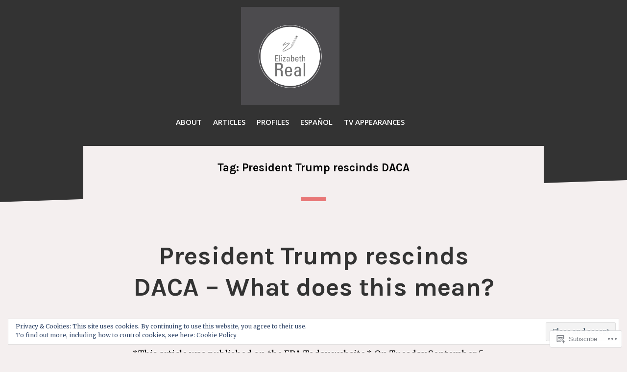

--- FILE ---
content_type: text/html; charset=UTF-8
request_url: https://elliereal.com/tag/president-trump-rescinds-daca/
body_size: 23110
content:
<!doctype html>
<html lang="en">
<head>
<meta charset="UTF-8">
<meta name="viewport" content="width=device-width, initial-scale=1">
<link rel="profile" href="http://gmpg.org/xfn/11">

<title>President Trump rescinds DACA &#8211; Elizabeth Real</title>
<script type="text/javascript">
  WebFontConfig = {"google":{"families":["Karla:b:latin,latin-ext"]},"api_url":"https:\/\/fonts-api.wp.com\/css"};
  (function() {
    var wf = document.createElement('script');
    wf.src = '/wp-content/plugins/custom-fonts/js/webfont.js';
    wf.type = 'text/javascript';
    wf.async = 'true';
    var s = document.getElementsByTagName('script')[0];
    s.parentNode.insertBefore(wf, s);
	})();
</script><style id="jetpack-custom-fonts-css">.wf-active h1, .wf-active h2, .wf-active h3, .wf-active h4, .wf-active h5, .wf-active h6{font-family:"Karla",sans-serif;font-weight:700;font-style:normal}.wf-active h1{font-style:normal;font-weight:700}.wf-active h2{font-style:normal;font-weight:700}.wf-active h3{font-style:normal;font-weight:700}.wf-active h4{font-style:normal;font-weight:700}.wf-active h5, .wf-active h6{font-style:normal;font-weight:700}.wf-active div#jp-relatedposts div.jp-relatedposts-items p, .wf-active div#jp-relatedposts div.jp-relatedposts-items-visual h4.jp-relatedposts-post-title{font-style:normal;font-weight:700}.wf-active #jp-relatedposts .jp-relatedposts-items .jp-relatedposts-post .jp-relatedposts-post-title a, .wf-active .jp-relatedposts-post-title{font-family:"Karla",sans-serif;font-weight:700;font-style:normal}.wf-active div#jp-relatedposts h3.jp-relatedposts-headline, .wf-active div.sharedaddy h3.sd-title{font-family:"Karla",sans-serif;font-style:normal;font-weight:700}.wf-active .site-title{font-family:"Karla",sans-serif;font-weight:700;font-style:normal}.wf-active .widget-title{font-family:"Karla",sans-serif;font-style:normal;font-weight:700}.wf-active .hero-area-title{font-family:"Karla",sans-serif;font-style:normal;font-weight:700}.wf-active .entry-title{font-family:"Karla",sans-serif;font-style:normal;font-weight:700}.wf-active .author-title{font-family:"Karla",sans-serif;font-style:normal;font-weight:700}.wf-active .archive .page-title, .wf-active .not-found .page-title, .wf-active .search .page-title{font-weight:700;font-family:"Karla",sans-serif;font-style:normal}.wf-active .comment-reply-title, .wf-active .comments-title, .wf-active .style-pack-classic .widget-title, .wf-active .style-pack-vintage .widget-title{font-family:"Karla",sans-serif;font-style:normal;font-weight:700}.wf-active .comment-author .fn, .wf-active .style-pack-classic .menu-toggle{font-family:"Karla",sans-serif;font-style:normal;font-weight:700}@media screen and (min-width: 600px){.wf-active .hero-area-title{font-style:normal;font-weight:700}}@media screen and (min-width: 768px){.wf-active .style-pack-vintage .site-title{font-style:normal;font-weight:700}}@media screen and (min-width: 768px){.wf-active .hero-area-title, .wf-active .style-pack-classic .entry-content > p:first-of-type:first-letter, .wf-active .entry-title{font-style:normal;font-weight:700}}</style>
<meta name='robots' content='max-image-preview:large' />

<!-- Async WordPress.com Remote Login -->
<script id="wpcom_remote_login_js">
var wpcom_remote_login_extra_auth = '';
function wpcom_remote_login_remove_dom_node_id( element_id ) {
	var dom_node = document.getElementById( element_id );
	if ( dom_node ) { dom_node.parentNode.removeChild( dom_node ); }
}
function wpcom_remote_login_remove_dom_node_classes( class_name ) {
	var dom_nodes = document.querySelectorAll( '.' + class_name );
	for ( var i = 0; i < dom_nodes.length; i++ ) {
		dom_nodes[ i ].parentNode.removeChild( dom_nodes[ i ] );
	}
}
function wpcom_remote_login_final_cleanup() {
	wpcom_remote_login_remove_dom_node_classes( "wpcom_remote_login_msg" );
	wpcom_remote_login_remove_dom_node_id( "wpcom_remote_login_key" );
	wpcom_remote_login_remove_dom_node_id( "wpcom_remote_login_validate" );
	wpcom_remote_login_remove_dom_node_id( "wpcom_remote_login_js" );
	wpcom_remote_login_remove_dom_node_id( "wpcom_request_access_iframe" );
	wpcom_remote_login_remove_dom_node_id( "wpcom_request_access_styles" );
}

// Watch for messages back from the remote login
window.addEventListener( "message", function( e ) {
	if ( e.origin === "https://r-login.wordpress.com" ) {
		var data = {};
		try {
			data = JSON.parse( e.data );
		} catch( e ) {
			wpcom_remote_login_final_cleanup();
			return;
		}

		if ( data.msg === 'LOGIN' ) {
			// Clean up the login check iframe
			wpcom_remote_login_remove_dom_node_id( "wpcom_remote_login_key" );

			var id_regex = new RegExp( /^[0-9]+$/ );
			var token_regex = new RegExp( /^.*|.*|.*$/ );
			if (
				token_regex.test( data.token )
				&& id_regex.test( data.wpcomid )
			) {
				// We have everything we need to ask for a login
				var script = document.createElement( "script" );
				script.setAttribute( "id", "wpcom_remote_login_validate" );
				script.src = '/remote-login.php?wpcom_remote_login=validate'
					+ '&wpcomid=' + data.wpcomid
					+ '&token=' + encodeURIComponent( data.token )
					+ '&host=' + window.location.protocol
					+ '//' + window.location.hostname
					+ '&postid=632'
					+ '&is_singular=';
				document.body.appendChild( script );
			}

			return;
		}

		// Safari ITP, not logged in, so redirect
		if ( data.msg === 'LOGIN-REDIRECT' ) {
			window.location = 'https://wordpress.com/log-in?redirect_to=' + window.location.href;
			return;
		}

		// Safari ITP, storage access failed, remove the request
		if ( data.msg === 'LOGIN-REMOVE' ) {
			var css_zap = 'html { -webkit-transition: margin-top 1s; transition: margin-top 1s; } /* 9001 */ html { margin-top: 0 !important; } * html body { margin-top: 0 !important; } @media screen and ( max-width: 782px ) { html { margin-top: 0 !important; } * html body { margin-top: 0 !important; } }';
			var style_zap = document.createElement( 'style' );
			style_zap.type = 'text/css';
			style_zap.appendChild( document.createTextNode( css_zap ) );
			document.body.appendChild( style_zap );

			var e = document.getElementById( 'wpcom_request_access_iframe' );
			e.parentNode.removeChild( e );

			document.cookie = 'wordpress_com_login_access=denied; path=/; max-age=31536000';

			return;
		}

		// Safari ITP
		if ( data.msg === 'REQUEST_ACCESS' ) {
			console.log( 'request access: safari' );

			// Check ITP iframe enable/disable knob
			if ( wpcom_remote_login_extra_auth !== 'safari_itp_iframe' ) {
				return;
			}

			// If we are in a "private window" there is no ITP.
			var private_window = false;
			try {
				var opendb = window.openDatabase( null, null, null, null );
			} catch( e ) {
				private_window = true;
			}

			if ( private_window ) {
				console.log( 'private window' );
				return;
			}

			var iframe = document.createElement( 'iframe' );
			iframe.id = 'wpcom_request_access_iframe';
			iframe.setAttribute( 'scrolling', 'no' );
			iframe.setAttribute( 'sandbox', 'allow-storage-access-by-user-activation allow-scripts allow-same-origin allow-top-navigation-by-user-activation' );
			iframe.src = 'https://r-login.wordpress.com/remote-login.php?wpcom_remote_login=request_access&origin=' + encodeURIComponent( data.origin ) + '&wpcomid=' + encodeURIComponent( data.wpcomid );

			var css = 'html { -webkit-transition: margin-top 1s; transition: margin-top 1s; } /* 9001 */ html { margin-top: 46px !important; } * html body { margin-top: 46px !important; } @media screen and ( max-width: 660px ) { html { margin-top: 71px !important; } * html body { margin-top: 71px !important; } #wpcom_request_access_iframe { display: block; height: 71px !important; } } #wpcom_request_access_iframe { border: 0px; height: 46px; position: fixed; top: 0; left: 0; width: 100%; min-width: 100%; z-index: 99999; background: #23282d; } ';

			var style = document.createElement( 'style' );
			style.type = 'text/css';
			style.id = 'wpcom_request_access_styles';
			style.appendChild( document.createTextNode( css ) );
			document.body.appendChild( style );

			document.body.appendChild( iframe );
		}

		if ( data.msg === 'DONE' ) {
			wpcom_remote_login_final_cleanup();
		}
	}
}, false );

// Inject the remote login iframe after the page has had a chance to load
// more critical resources
window.addEventListener( "DOMContentLoaded", function( e ) {
	var iframe = document.createElement( "iframe" );
	iframe.style.display = "none";
	iframe.setAttribute( "scrolling", "no" );
	iframe.setAttribute( "id", "wpcom_remote_login_key" );
	iframe.src = "https://r-login.wordpress.com/remote-login.php"
		+ "?wpcom_remote_login=key"
		+ "&origin=aHR0cHM6Ly9lbGxpZXJlYWwuY29t"
		+ "&wpcomid=69017540"
		+ "&time=" + Math.floor( Date.now() / 1000 );
	document.body.appendChild( iframe );
}, false );
</script>
<link rel='dns-prefetch' href='//s0.wp.com' />
<link rel='dns-prefetch' href='//fonts-api.wp.com' />
<link rel="alternate" type="application/rss+xml" title="Elizabeth Real &raquo; Feed" href="https://elliereal.com/feed/" />
<link rel="alternate" type="application/rss+xml" title="Elizabeth Real &raquo; Comments Feed" href="https://elliereal.com/comments/feed/" />
<link rel="alternate" type="application/rss+xml" title="Elizabeth Real &raquo; President Trump rescinds DACA Tag Feed" href="https://elliereal.com/tag/president-trump-rescinds-daca/feed/" />
	<script type="text/javascript">
		/* <![CDATA[ */
		function addLoadEvent(func) {
			var oldonload = window.onload;
			if (typeof window.onload != 'function') {
				window.onload = func;
			} else {
				window.onload = function () {
					oldonload();
					func();
				}
			}
		}
		/* ]]> */
	</script>
	<link crossorigin='anonymous' rel='stylesheet' id='all-css-0-1' href='/wp-content/mu-plugins/widgets/eu-cookie-law/templates/style.css?m=1642463000i&cssminify=yes' type='text/css' media='all' />
<style id='wp-emoji-styles-inline-css'>

	img.wp-smiley, img.emoji {
		display: inline !important;
		border: none !important;
		box-shadow: none !important;
		height: 1em !important;
		width: 1em !important;
		margin: 0 0.07em !important;
		vertical-align: -0.1em !important;
		background: none !important;
		padding: 0 !important;
	}
/*# sourceURL=wp-emoji-styles-inline-css */
</style>
<link crossorigin='anonymous' rel='stylesheet' id='all-css-2-1' href='/wp-content/plugins/gutenberg-core/v22.2.0/build/styles/block-library/style.css?m=1764855221i&cssminify=yes' type='text/css' media='all' />
<style id='wp-block-library-inline-css'>
.has-text-align-justify {
	text-align:justify;
}
.has-text-align-justify{text-align:justify;}

/*# sourceURL=wp-block-library-inline-css */
</style><style id='global-styles-inline-css'>
:root{--wp--preset--aspect-ratio--square: 1;--wp--preset--aspect-ratio--4-3: 4/3;--wp--preset--aspect-ratio--3-4: 3/4;--wp--preset--aspect-ratio--3-2: 3/2;--wp--preset--aspect-ratio--2-3: 2/3;--wp--preset--aspect-ratio--16-9: 16/9;--wp--preset--aspect-ratio--9-16: 9/16;--wp--preset--color--black: #000000;--wp--preset--color--cyan-bluish-gray: #abb8c3;--wp--preset--color--white: #ffffff;--wp--preset--color--pale-pink: #f78da7;--wp--preset--color--vivid-red: #cf2e2e;--wp--preset--color--luminous-vivid-orange: #ff6900;--wp--preset--color--luminous-vivid-amber: #fcb900;--wp--preset--color--light-green-cyan: #7bdcb5;--wp--preset--color--vivid-green-cyan: #00d084;--wp--preset--color--pale-cyan-blue: #8ed1fc;--wp--preset--color--vivid-cyan-blue: #0693e3;--wp--preset--color--vivid-purple: #9b51e0;--wp--preset--gradient--vivid-cyan-blue-to-vivid-purple: linear-gradient(135deg,rgb(6,147,227) 0%,rgb(155,81,224) 100%);--wp--preset--gradient--light-green-cyan-to-vivid-green-cyan: linear-gradient(135deg,rgb(122,220,180) 0%,rgb(0,208,130) 100%);--wp--preset--gradient--luminous-vivid-amber-to-luminous-vivid-orange: linear-gradient(135deg,rgb(252,185,0) 0%,rgb(255,105,0) 100%);--wp--preset--gradient--luminous-vivid-orange-to-vivid-red: linear-gradient(135deg,rgb(255,105,0) 0%,rgb(207,46,46) 100%);--wp--preset--gradient--very-light-gray-to-cyan-bluish-gray: linear-gradient(135deg,rgb(238,238,238) 0%,rgb(169,184,195) 100%);--wp--preset--gradient--cool-to-warm-spectrum: linear-gradient(135deg,rgb(74,234,220) 0%,rgb(151,120,209) 20%,rgb(207,42,186) 40%,rgb(238,44,130) 60%,rgb(251,105,98) 80%,rgb(254,248,76) 100%);--wp--preset--gradient--blush-light-purple: linear-gradient(135deg,rgb(255,206,236) 0%,rgb(152,150,240) 100%);--wp--preset--gradient--blush-bordeaux: linear-gradient(135deg,rgb(254,205,165) 0%,rgb(254,45,45) 50%,rgb(107,0,62) 100%);--wp--preset--gradient--luminous-dusk: linear-gradient(135deg,rgb(255,203,112) 0%,rgb(199,81,192) 50%,rgb(65,88,208) 100%);--wp--preset--gradient--pale-ocean: linear-gradient(135deg,rgb(255,245,203) 0%,rgb(182,227,212) 50%,rgb(51,167,181) 100%);--wp--preset--gradient--electric-grass: linear-gradient(135deg,rgb(202,248,128) 0%,rgb(113,206,126) 100%);--wp--preset--gradient--midnight: linear-gradient(135deg,rgb(2,3,129) 0%,rgb(40,116,252) 100%);--wp--preset--font-size--small: 13px;--wp--preset--font-size--medium: 20px;--wp--preset--font-size--large: 36px;--wp--preset--font-size--x-large: 42px;--wp--preset--font-family--albert-sans: 'Albert Sans', sans-serif;--wp--preset--font-family--alegreya: Alegreya, serif;--wp--preset--font-family--arvo: Arvo, serif;--wp--preset--font-family--bodoni-moda: 'Bodoni Moda', serif;--wp--preset--font-family--bricolage-grotesque: 'Bricolage Grotesque', sans-serif;--wp--preset--font-family--cabin: Cabin, sans-serif;--wp--preset--font-family--chivo: Chivo, sans-serif;--wp--preset--font-family--commissioner: Commissioner, sans-serif;--wp--preset--font-family--cormorant: Cormorant, serif;--wp--preset--font-family--courier-prime: 'Courier Prime', monospace;--wp--preset--font-family--crimson-pro: 'Crimson Pro', serif;--wp--preset--font-family--dm-mono: 'DM Mono', monospace;--wp--preset--font-family--dm-sans: 'DM Sans', sans-serif;--wp--preset--font-family--dm-serif-display: 'DM Serif Display', serif;--wp--preset--font-family--domine: Domine, serif;--wp--preset--font-family--eb-garamond: 'EB Garamond', serif;--wp--preset--font-family--epilogue: Epilogue, sans-serif;--wp--preset--font-family--fahkwang: Fahkwang, sans-serif;--wp--preset--font-family--figtree: Figtree, sans-serif;--wp--preset--font-family--fira-sans: 'Fira Sans', sans-serif;--wp--preset--font-family--fjalla-one: 'Fjalla One', sans-serif;--wp--preset--font-family--fraunces: Fraunces, serif;--wp--preset--font-family--gabarito: Gabarito, system-ui;--wp--preset--font-family--ibm-plex-mono: 'IBM Plex Mono', monospace;--wp--preset--font-family--ibm-plex-sans: 'IBM Plex Sans', sans-serif;--wp--preset--font-family--ibarra-real-nova: 'Ibarra Real Nova', serif;--wp--preset--font-family--instrument-serif: 'Instrument Serif', serif;--wp--preset--font-family--inter: Inter, sans-serif;--wp--preset--font-family--josefin-sans: 'Josefin Sans', sans-serif;--wp--preset--font-family--jost: Jost, sans-serif;--wp--preset--font-family--libre-baskerville: 'Libre Baskerville', serif;--wp--preset--font-family--libre-franklin: 'Libre Franklin', sans-serif;--wp--preset--font-family--literata: Literata, serif;--wp--preset--font-family--lora: Lora, serif;--wp--preset--font-family--merriweather: Merriweather, serif;--wp--preset--font-family--montserrat: Montserrat, sans-serif;--wp--preset--font-family--newsreader: Newsreader, serif;--wp--preset--font-family--noto-sans-mono: 'Noto Sans Mono', sans-serif;--wp--preset--font-family--nunito: Nunito, sans-serif;--wp--preset--font-family--open-sans: 'Open Sans', sans-serif;--wp--preset--font-family--overpass: Overpass, sans-serif;--wp--preset--font-family--pt-serif: 'PT Serif', serif;--wp--preset--font-family--petrona: Petrona, serif;--wp--preset--font-family--piazzolla: Piazzolla, serif;--wp--preset--font-family--playfair-display: 'Playfair Display', serif;--wp--preset--font-family--plus-jakarta-sans: 'Plus Jakarta Sans', sans-serif;--wp--preset--font-family--poppins: Poppins, sans-serif;--wp--preset--font-family--raleway: Raleway, sans-serif;--wp--preset--font-family--roboto: Roboto, sans-serif;--wp--preset--font-family--roboto-slab: 'Roboto Slab', serif;--wp--preset--font-family--rubik: Rubik, sans-serif;--wp--preset--font-family--rufina: Rufina, serif;--wp--preset--font-family--sora: Sora, sans-serif;--wp--preset--font-family--source-sans-3: 'Source Sans 3', sans-serif;--wp--preset--font-family--source-serif-4: 'Source Serif 4', serif;--wp--preset--font-family--space-mono: 'Space Mono', monospace;--wp--preset--font-family--syne: Syne, sans-serif;--wp--preset--font-family--texturina: Texturina, serif;--wp--preset--font-family--urbanist: Urbanist, sans-serif;--wp--preset--font-family--work-sans: 'Work Sans', sans-serif;--wp--preset--spacing--20: 0.44rem;--wp--preset--spacing--30: 0.67rem;--wp--preset--spacing--40: 1rem;--wp--preset--spacing--50: 1.5rem;--wp--preset--spacing--60: 2.25rem;--wp--preset--spacing--70: 3.38rem;--wp--preset--spacing--80: 5.06rem;--wp--preset--shadow--natural: 6px 6px 9px rgba(0, 0, 0, 0.2);--wp--preset--shadow--deep: 12px 12px 50px rgba(0, 0, 0, 0.4);--wp--preset--shadow--sharp: 6px 6px 0px rgba(0, 0, 0, 0.2);--wp--preset--shadow--outlined: 6px 6px 0px -3px rgb(255, 255, 255), 6px 6px rgb(0, 0, 0);--wp--preset--shadow--crisp: 6px 6px 0px rgb(0, 0, 0);}:where(.is-layout-flex){gap: 0.5em;}:where(.is-layout-grid){gap: 0.5em;}body .is-layout-flex{display: flex;}.is-layout-flex{flex-wrap: wrap;align-items: center;}.is-layout-flex > :is(*, div){margin: 0;}body .is-layout-grid{display: grid;}.is-layout-grid > :is(*, div){margin: 0;}:where(.wp-block-columns.is-layout-flex){gap: 2em;}:where(.wp-block-columns.is-layout-grid){gap: 2em;}:where(.wp-block-post-template.is-layout-flex){gap: 1.25em;}:where(.wp-block-post-template.is-layout-grid){gap: 1.25em;}.has-black-color{color: var(--wp--preset--color--black) !important;}.has-cyan-bluish-gray-color{color: var(--wp--preset--color--cyan-bluish-gray) !important;}.has-white-color{color: var(--wp--preset--color--white) !important;}.has-pale-pink-color{color: var(--wp--preset--color--pale-pink) !important;}.has-vivid-red-color{color: var(--wp--preset--color--vivid-red) !important;}.has-luminous-vivid-orange-color{color: var(--wp--preset--color--luminous-vivid-orange) !important;}.has-luminous-vivid-amber-color{color: var(--wp--preset--color--luminous-vivid-amber) !important;}.has-light-green-cyan-color{color: var(--wp--preset--color--light-green-cyan) !important;}.has-vivid-green-cyan-color{color: var(--wp--preset--color--vivid-green-cyan) !important;}.has-pale-cyan-blue-color{color: var(--wp--preset--color--pale-cyan-blue) !important;}.has-vivid-cyan-blue-color{color: var(--wp--preset--color--vivid-cyan-blue) !important;}.has-vivid-purple-color{color: var(--wp--preset--color--vivid-purple) !important;}.has-black-background-color{background-color: var(--wp--preset--color--black) !important;}.has-cyan-bluish-gray-background-color{background-color: var(--wp--preset--color--cyan-bluish-gray) !important;}.has-white-background-color{background-color: var(--wp--preset--color--white) !important;}.has-pale-pink-background-color{background-color: var(--wp--preset--color--pale-pink) !important;}.has-vivid-red-background-color{background-color: var(--wp--preset--color--vivid-red) !important;}.has-luminous-vivid-orange-background-color{background-color: var(--wp--preset--color--luminous-vivid-orange) !important;}.has-luminous-vivid-amber-background-color{background-color: var(--wp--preset--color--luminous-vivid-amber) !important;}.has-light-green-cyan-background-color{background-color: var(--wp--preset--color--light-green-cyan) !important;}.has-vivid-green-cyan-background-color{background-color: var(--wp--preset--color--vivid-green-cyan) !important;}.has-pale-cyan-blue-background-color{background-color: var(--wp--preset--color--pale-cyan-blue) !important;}.has-vivid-cyan-blue-background-color{background-color: var(--wp--preset--color--vivid-cyan-blue) !important;}.has-vivid-purple-background-color{background-color: var(--wp--preset--color--vivid-purple) !important;}.has-black-border-color{border-color: var(--wp--preset--color--black) !important;}.has-cyan-bluish-gray-border-color{border-color: var(--wp--preset--color--cyan-bluish-gray) !important;}.has-white-border-color{border-color: var(--wp--preset--color--white) !important;}.has-pale-pink-border-color{border-color: var(--wp--preset--color--pale-pink) !important;}.has-vivid-red-border-color{border-color: var(--wp--preset--color--vivid-red) !important;}.has-luminous-vivid-orange-border-color{border-color: var(--wp--preset--color--luminous-vivid-orange) !important;}.has-luminous-vivid-amber-border-color{border-color: var(--wp--preset--color--luminous-vivid-amber) !important;}.has-light-green-cyan-border-color{border-color: var(--wp--preset--color--light-green-cyan) !important;}.has-vivid-green-cyan-border-color{border-color: var(--wp--preset--color--vivid-green-cyan) !important;}.has-pale-cyan-blue-border-color{border-color: var(--wp--preset--color--pale-cyan-blue) !important;}.has-vivid-cyan-blue-border-color{border-color: var(--wp--preset--color--vivid-cyan-blue) !important;}.has-vivid-purple-border-color{border-color: var(--wp--preset--color--vivid-purple) !important;}.has-vivid-cyan-blue-to-vivid-purple-gradient-background{background: var(--wp--preset--gradient--vivid-cyan-blue-to-vivid-purple) !important;}.has-light-green-cyan-to-vivid-green-cyan-gradient-background{background: var(--wp--preset--gradient--light-green-cyan-to-vivid-green-cyan) !important;}.has-luminous-vivid-amber-to-luminous-vivid-orange-gradient-background{background: var(--wp--preset--gradient--luminous-vivid-amber-to-luminous-vivid-orange) !important;}.has-luminous-vivid-orange-to-vivid-red-gradient-background{background: var(--wp--preset--gradient--luminous-vivid-orange-to-vivid-red) !important;}.has-very-light-gray-to-cyan-bluish-gray-gradient-background{background: var(--wp--preset--gradient--very-light-gray-to-cyan-bluish-gray) !important;}.has-cool-to-warm-spectrum-gradient-background{background: var(--wp--preset--gradient--cool-to-warm-spectrum) !important;}.has-blush-light-purple-gradient-background{background: var(--wp--preset--gradient--blush-light-purple) !important;}.has-blush-bordeaux-gradient-background{background: var(--wp--preset--gradient--blush-bordeaux) !important;}.has-luminous-dusk-gradient-background{background: var(--wp--preset--gradient--luminous-dusk) !important;}.has-pale-ocean-gradient-background{background: var(--wp--preset--gradient--pale-ocean) !important;}.has-electric-grass-gradient-background{background: var(--wp--preset--gradient--electric-grass) !important;}.has-midnight-gradient-background{background: var(--wp--preset--gradient--midnight) !important;}.has-small-font-size{font-size: var(--wp--preset--font-size--small) !important;}.has-medium-font-size{font-size: var(--wp--preset--font-size--medium) !important;}.has-large-font-size{font-size: var(--wp--preset--font-size--large) !important;}.has-x-large-font-size{font-size: var(--wp--preset--font-size--x-large) !important;}.has-albert-sans-font-family{font-family: var(--wp--preset--font-family--albert-sans) !important;}.has-alegreya-font-family{font-family: var(--wp--preset--font-family--alegreya) !important;}.has-arvo-font-family{font-family: var(--wp--preset--font-family--arvo) !important;}.has-bodoni-moda-font-family{font-family: var(--wp--preset--font-family--bodoni-moda) !important;}.has-bricolage-grotesque-font-family{font-family: var(--wp--preset--font-family--bricolage-grotesque) !important;}.has-cabin-font-family{font-family: var(--wp--preset--font-family--cabin) !important;}.has-chivo-font-family{font-family: var(--wp--preset--font-family--chivo) !important;}.has-commissioner-font-family{font-family: var(--wp--preset--font-family--commissioner) !important;}.has-cormorant-font-family{font-family: var(--wp--preset--font-family--cormorant) !important;}.has-courier-prime-font-family{font-family: var(--wp--preset--font-family--courier-prime) !important;}.has-crimson-pro-font-family{font-family: var(--wp--preset--font-family--crimson-pro) !important;}.has-dm-mono-font-family{font-family: var(--wp--preset--font-family--dm-mono) !important;}.has-dm-sans-font-family{font-family: var(--wp--preset--font-family--dm-sans) !important;}.has-dm-serif-display-font-family{font-family: var(--wp--preset--font-family--dm-serif-display) !important;}.has-domine-font-family{font-family: var(--wp--preset--font-family--domine) !important;}.has-eb-garamond-font-family{font-family: var(--wp--preset--font-family--eb-garamond) !important;}.has-epilogue-font-family{font-family: var(--wp--preset--font-family--epilogue) !important;}.has-fahkwang-font-family{font-family: var(--wp--preset--font-family--fahkwang) !important;}.has-figtree-font-family{font-family: var(--wp--preset--font-family--figtree) !important;}.has-fira-sans-font-family{font-family: var(--wp--preset--font-family--fira-sans) !important;}.has-fjalla-one-font-family{font-family: var(--wp--preset--font-family--fjalla-one) !important;}.has-fraunces-font-family{font-family: var(--wp--preset--font-family--fraunces) !important;}.has-gabarito-font-family{font-family: var(--wp--preset--font-family--gabarito) !important;}.has-ibm-plex-mono-font-family{font-family: var(--wp--preset--font-family--ibm-plex-mono) !important;}.has-ibm-plex-sans-font-family{font-family: var(--wp--preset--font-family--ibm-plex-sans) !important;}.has-ibarra-real-nova-font-family{font-family: var(--wp--preset--font-family--ibarra-real-nova) !important;}.has-instrument-serif-font-family{font-family: var(--wp--preset--font-family--instrument-serif) !important;}.has-inter-font-family{font-family: var(--wp--preset--font-family--inter) !important;}.has-josefin-sans-font-family{font-family: var(--wp--preset--font-family--josefin-sans) !important;}.has-jost-font-family{font-family: var(--wp--preset--font-family--jost) !important;}.has-libre-baskerville-font-family{font-family: var(--wp--preset--font-family--libre-baskerville) !important;}.has-libre-franklin-font-family{font-family: var(--wp--preset--font-family--libre-franklin) !important;}.has-literata-font-family{font-family: var(--wp--preset--font-family--literata) !important;}.has-lora-font-family{font-family: var(--wp--preset--font-family--lora) !important;}.has-merriweather-font-family{font-family: var(--wp--preset--font-family--merriweather) !important;}.has-montserrat-font-family{font-family: var(--wp--preset--font-family--montserrat) !important;}.has-newsreader-font-family{font-family: var(--wp--preset--font-family--newsreader) !important;}.has-noto-sans-mono-font-family{font-family: var(--wp--preset--font-family--noto-sans-mono) !important;}.has-nunito-font-family{font-family: var(--wp--preset--font-family--nunito) !important;}.has-open-sans-font-family{font-family: var(--wp--preset--font-family--open-sans) !important;}.has-overpass-font-family{font-family: var(--wp--preset--font-family--overpass) !important;}.has-pt-serif-font-family{font-family: var(--wp--preset--font-family--pt-serif) !important;}.has-petrona-font-family{font-family: var(--wp--preset--font-family--petrona) !important;}.has-piazzolla-font-family{font-family: var(--wp--preset--font-family--piazzolla) !important;}.has-playfair-display-font-family{font-family: var(--wp--preset--font-family--playfair-display) !important;}.has-plus-jakarta-sans-font-family{font-family: var(--wp--preset--font-family--plus-jakarta-sans) !important;}.has-poppins-font-family{font-family: var(--wp--preset--font-family--poppins) !important;}.has-raleway-font-family{font-family: var(--wp--preset--font-family--raleway) !important;}.has-roboto-font-family{font-family: var(--wp--preset--font-family--roboto) !important;}.has-roboto-slab-font-family{font-family: var(--wp--preset--font-family--roboto-slab) !important;}.has-rubik-font-family{font-family: var(--wp--preset--font-family--rubik) !important;}.has-rufina-font-family{font-family: var(--wp--preset--font-family--rufina) !important;}.has-sora-font-family{font-family: var(--wp--preset--font-family--sora) !important;}.has-source-sans-3-font-family{font-family: var(--wp--preset--font-family--source-sans-3) !important;}.has-source-serif-4-font-family{font-family: var(--wp--preset--font-family--source-serif-4) !important;}.has-space-mono-font-family{font-family: var(--wp--preset--font-family--space-mono) !important;}.has-syne-font-family{font-family: var(--wp--preset--font-family--syne) !important;}.has-texturina-font-family{font-family: var(--wp--preset--font-family--texturina) !important;}.has-urbanist-font-family{font-family: var(--wp--preset--font-family--urbanist) !important;}.has-work-sans-font-family{font-family: var(--wp--preset--font-family--work-sans) !important;}
/*# sourceURL=global-styles-inline-css */
</style>

<style id='classic-theme-styles-inline-css'>
/*! This file is auto-generated */
.wp-block-button__link{color:#fff;background-color:#32373c;border-radius:9999px;box-shadow:none;text-decoration:none;padding:calc(.667em + 2px) calc(1.333em + 2px);font-size:1.125em}.wp-block-file__button{background:#32373c;color:#fff;text-decoration:none}
/*# sourceURL=/wp-includes/css/classic-themes.min.css */
</style>
<link crossorigin='anonymous' rel='stylesheet' id='all-css-4-1' href='/_static/??-eJx9kFuOwjAMRTeEa7WAyg9iLWkwxUOcRHEKYveYYcRDg/pj2dY51pXxksGnWClWzGEaOSr6NITkT4pd026aFpQlB4JC52aFe9b6JEDrNVDjVRf4dkgmeN0qZHvJrt4JoT07CiSGzWmXbA4MQy6kClaFJ4F6NFH/eY81/lGo4kKAYVKOJuP3iPMOR//w4DfIXNJC9orR2hGNehvnpJES2ANd5RQ/BjgEx+Wu7mTb9ut+vem7ZfdzA0fknfU=&cssminify=yes' type='text/css' media='all' />
<style id='small-business-style-inline-css'>
.hero-area:before { opacity: 0.4; }
/*# sourceURL=small-business-style-inline-css */
</style>
<link rel='stylesheet' id='merriweather-css' href='https://fonts-api.wp.com/css?family=Merriweather:400,400italic,700,700italic' media='all' />
<link rel='stylesheet' id='open-sans-css' href='https://fonts-api.wp.com/css?family=Open+Sans%3A300italic%2C400italic%2C600italic%2C300%2C400%2C600&#038;subset=latin%2Clatin-ext&#038;display=fallback&#038;ver=6.9-RC2-61304' media='all' />
<link crossorigin='anonymous' rel='stylesheet' id='all-css-8-1' href='/wp-content/themes/premium/small-business/styles/colorful.css?m=1530577706i&cssminify=yes' type='text/css' media='all' />
<style id='jetpack-global-styles-frontend-style-inline-css'>
:root { --font-headings: unset; --font-base: unset; --font-headings-default: -apple-system,BlinkMacSystemFont,"Segoe UI",Roboto,Oxygen-Sans,Ubuntu,Cantarell,"Helvetica Neue",sans-serif; --font-base-default: -apple-system,BlinkMacSystemFont,"Segoe UI",Roboto,Oxygen-Sans,Ubuntu,Cantarell,"Helvetica Neue",sans-serif;}
/*# sourceURL=jetpack-global-styles-frontend-style-inline-css */
</style>
<link crossorigin='anonymous' rel='stylesheet' id='all-css-10-1' href='/wp-content/themes/h4/global.css?m=1420737423i&cssminify=yes' type='text/css' media='all' />
<script type="text/javascript" id="wpcom-actionbar-placeholder-js-extra">
/* <![CDATA[ */
var actionbardata = {"siteID":"69017540","postID":"0","siteURL":"https://elliereal.com","xhrURL":"https://elliereal.com/wp-admin/admin-ajax.php","nonce":"40de9bb5a6","isLoggedIn":"","statusMessage":"","subsEmailDefault":"instantly","proxyScriptUrl":"https://s0.wp.com/wp-content/js/wpcom-proxy-request.js?m=1513050504i&amp;ver=20211021","i18n":{"followedText":"New posts from this site will now appear in your \u003Ca href=\"https://wordpress.com/reader\"\u003EReader\u003C/a\u003E","foldBar":"Collapse this bar","unfoldBar":"Expand this bar","shortLinkCopied":"Shortlink copied to clipboard."}};
//# sourceURL=wpcom-actionbar-placeholder-js-extra
/* ]]> */
</script>
<script type="text/javascript" id="jetpack-mu-wpcom-settings-js-before">
/* <![CDATA[ */
var JETPACK_MU_WPCOM_SETTINGS = {"assetsUrl":"https://s0.wp.com/wp-content/mu-plugins/jetpack-mu-wpcom-plugin/sun/jetpack_vendor/automattic/jetpack-mu-wpcom/src/build/"};
//# sourceURL=jetpack-mu-wpcom-settings-js-before
/* ]]> */
</script>
<script crossorigin='anonymous' type='text/javascript'  src='/_static/??-eJyFjcsOwiAQRX/I6dSa+lgYvwWBEAgMOAPW/n3bqIk7V2dxT87FqYDOVC1VDIIcKxTOr7kLssN186RjM1a2MTya5fmDLnn6K0HyjlW1v/L37R6zgxKb8yQ4ZTbKCOioRN4hnQo+hw1AmcCZwmvilq7709CPh/54voQFmNpFWg=='></script>
<script type="text/javascript" id="rlt-proxy-js-after">
/* <![CDATA[ */
	rltInitialize( {"token":null,"iframeOrigins":["https:\/\/widgets.wp.com"]} );
//# sourceURL=rlt-proxy-js-after
/* ]]> */
</script>
<link rel="EditURI" type="application/rsd+xml" title="RSD" href="https://elliereal.wordpress.com/xmlrpc.php?rsd" />
<meta name="generator" content="WordPress.com" />
		<!-- Custom Logo: hide header text -->
		<style id="custom-logo-css" type="text/css">
			.site-title, .site-description {
				position: absolute;
				clip-path: inset(50%);
			}
		</style>
		
<!-- Jetpack Open Graph Tags -->
<meta property="og:type" content="website" />
<meta property="og:title" content="President Trump rescinds DACA &#8211; Elizabeth Real" />
<meta property="og:url" content="https://elliereal.com/tag/president-trump-rescinds-daca/" />
<meta property="og:site_name" content="Elizabeth Real" />
<meta property="og:image" content="https://elliereal.com/wp-content/uploads/2019/07/cropped-logo-for-website.png?w=200" />
<meta property="og:image:width" content="200" />
<meta property="og:image:height" content="200" />
<meta property="og:image:alt" content="" />
<meta property="og:locale" content="en_US" />

<!-- End Jetpack Open Graph Tags -->
<link rel='openid.server' href='https://elliereal.com/?openidserver=1' />
<link rel='openid.delegate' href='https://elliereal.com/' />
<link rel="search" type="application/opensearchdescription+xml" href="https://elliereal.com/osd.xml" title="Elizabeth Real" />
<link rel="search" type="application/opensearchdescription+xml" href="https://s1.wp.com/opensearch.xml" title="WordPress.com" />
<meta name="theme-color" content="#f4efef" />
		<style type="text/css">
			.recentcomments a {
				display: inline !important;
				padding: 0 !important;
				margin: 0 !important;
			}

			table.recentcommentsavatartop img.avatar, table.recentcommentsavatarend img.avatar {
				border: 0px;
				margin: 0;
			}

			table.recentcommentsavatartop a, table.recentcommentsavatarend a {
				border: 0px !important;
				background-color: transparent !important;
			}

			td.recentcommentsavatarend, td.recentcommentsavatartop {
				padding: 0px 0px 1px 0px;
				margin: 0px;
			}

			td.recentcommentstextend {
				border: none !important;
				padding: 0px 0px 2px 10px;
			}

			.rtl td.recentcommentstextend {
				padding: 0px 10px 2px 0px;
			}

			td.recentcommentstexttop {
				border: none;
				padding: 0px 0px 0px 10px;
			}

			.rtl td.recentcommentstexttop {
				padding: 0px 10px 0px 0px;
			}
		</style>
		<meta name="description" content="Posts about President Trump rescinds DACA written by Elizabeth Real" />
<style type="text/css" id="custom-background-css">
body.custom-background { background-color: #f4efef; }
</style>
			<script type="text/javascript">

			window.doNotSellCallback = function() {

				var linkElements = [
					'a[href="https://wordpress.com/?ref=footer_blog"]',
					'a[href="https://wordpress.com/?ref=footer_website"]',
					'a[href="https://wordpress.com/?ref=vertical_footer"]',
					'a[href^="https://wordpress.com/?ref=footer_segment_"]',
				].join(',');

				var dnsLink = document.createElement( 'a' );
				dnsLink.href = 'https://wordpress.com/advertising-program-optout/';
				dnsLink.classList.add( 'do-not-sell-link' );
				dnsLink.rel = 'nofollow';
				dnsLink.style.marginLeft = '0.5em';
				dnsLink.textContent = 'Do Not Sell or Share My Personal Information';

				var creditLinks = document.querySelectorAll( linkElements );

				if ( 0 === creditLinks.length ) {
					return false;
				}

				Array.prototype.forEach.call( creditLinks, function( el ) {
					el.insertAdjacentElement( 'afterend', dnsLink );
				});

				return true;
			};

		</script>
		<style type="text/css" id="custom-colors-css">
	.style-pack-vintage .contact-info-area,
	.style-pack-vintage .site-footer,
	.style-pack-vintage .widget-area:before,
	.style-pack-vintage .site-footer:before,
	.style-pack-vintage .header-wrapper {
		background-color: transparent;
	}

	.style-pack-vintage .site-header:after {
		display: none;
	}

	.style-pack-classic .contact-info-area,
	.style-pack-classic .site-footer,
	.style-pack-classic .widget-area:before,
	.style-pack-classic .widget-area,
	.style-pack-classic .site-footer:before,
	.style-pack-classic .header-wrapper,
	.style-pack-classic .site-header,
	.style-pack-classic .site-branding,
	.style-pack-classic .main-navigation {
		background-color: transparent;
	}

	.blog.custom-colors.style-pack-colorful .hentry:after,
	.archive.custom-colors.style-pack-colorful .hentry:after,
	.archive.custom-colors.style-pack-colorful .page-header:after,
	.search.custom-colors.style-pack-colorful .hentry:after,
	.search.custom-colors.style-pack-colorful .page-header:after,
	.custom-colors.style-pack-colorful .hero-area + .site-content:before,
	.custom-colors.style-pack-colorful .site-content + .contact-info-area:before,
	.custom-colors.style-pack-colorful .widget-area:before {
		background-image: none;
		height: 8px;
	}

	@media screen and (max-width:767px) {
		.style-pack-colorful .hero-area-wrapper {
			background: none !important;
		}

		.style-pack-colorful .hero-area-title,
		.style-pack-colorful .hero-area-content {
			color: #fff !important;
		}
	}

}

.style-pack-classic .header-wrapper > *:nth-child(3):nth-last-child(1):before,
			.style-pack-classic .header-wrapper > *:nth-child(3):nth-last-child(1):after,
			.style-pack-classic blockquote:before,
			.style-pack-classic blockquote:after,
			.style-pack-classic .entry-title:after,
			.style-pack-classic .contact-info-area:after,
			.style-pack-classic .site-footer:before,
			.style-pack-classic .page-title:after,
			.style-pack-classic .widget-title:after,
			.style-pack-classic .comment-reply-title:after,
			.style-pack-classic .comments-title:after,
			.style-pack-classic .author-title:after,
			.style-pack-classic .site-title:after,
			.style-pack-classic .milestone-countdown,
			.style-pack-classic .milestone-message,
			.style-pack-classic .widget .milestone-countdown,
			.style-pack-classic .main-navigation ul ul li,
			.style-pack-classic .header-wrapper > *:nth-child(2):nth-last-child(1):before,
			.style-pack-classic .header-wrapper > *:nth-child(2):nth-last-child(1):after { border-color: #dddddd;}
.style-pack-classic .header-wrapper > *:nth-child(3):nth-last-child(1):before,
			.style-pack-classic .header-wrapper > *:nth-child(3):nth-last-child(1):after,
			.style-pack-classic blockquote:before,
			.style-pack-classic blockquote:after,
			.style-pack-classic .entry-title:after,
			.style-pack-classic .contact-info-area:after,
			.style-pack-classic .site-footer:before,
			.style-pack-classic .page-title:after,
			.style-pack-classic .widget-title:after,
			.style-pack-classic .comment-reply-title:after,
			.style-pack-classic .comments-title:after,
			.style-pack-classic .author-title:after,
			.style-pack-classic .site-title:after,
			.style-pack-classic .milestone-countdown,
			.style-pack-classic .milestone-message,
			.style-pack-classic .widget .milestone-countdown,
			.style-pack-classic .main-navigation ul ul li,
			.style-pack-classic .header-wrapper > *:nth-child(2):nth-last-child(1):before,
			.style-pack-classic .header-wrapper > *:nth-child(2):nth-last-child(1):after { border-color: rgba( 221, 221, 221, 0.5 );}
.entry-author,
			.post-navigation { border-color: #dddddd;}
.entry-author,
			.post-navigation { border-color: rgba( 221, 221, 221, 0.6 );}
#infinite-footer .blog-credits a,
			#infinite-footer .blog-credits a:visited,
			#infinite-footer .blog-info a,
			#infinite-footer .blog-info a:visited,
			.site-header .jetpack-social-navigation a,
			.site-header .jetpack-social-navigation a:visited,
			.main-navigation ul ul a,
			.menu-toggle,
			.site-title a,
			.site-title a:focus,
			.site-title a:hover,
			.site-title a:active,
			.site-title a:visited,
			.header-wrapper,
			.main-navigation a,
			.main-navigation ul a,
			.main-navigation a:visited,
			.main-navigation a:hover,
			.main-navigation a:focus,
			.main-navigation a:active,
			.site-title,
			.widget-area,
			.widget-title,
			.site-description,
			.milestone-header,
			.posts-navigation a,
			.posts-navigation a:visited,
			.posts-navigation a:focus,
			.posts-navigation a:hover,
			.posts-navigation a:active,
			.hero-area .button { color: #FFFFFF;}
.style-pack-classic #infinite-footer .blog-credits a,
			.style-pack-classic #infinite-footer .blog-credits a:visited,
			.style-pack-classic #infinite-footer .blog-info a,
			.style-pack-classic #infinite-footer .blog-info a:visited,
			.style-pack-classic .site-header .jetpack-social-navigation a,
			.style-pack-classic .site-header .jetpack-social-navigation a:visited,
			.style-pack-classic .main-navigation ul ul a,
			.style-pack-classic .menu-toggle,
			.style-pack-classic .site-title a,
			.style-pack-classic .site-title a:focus,
			.style-pack-classic .site-title a:hover,
			.style-pack-classic .site-title a:active,
			.style-pack-classic .site-title a:visited,
			.style-pack-classic .header-wrapper,
			.style-pack-classic .main-navigation a,
			.style-pack-classic .main-navigation a:visited,
			.style-pack-classic .main-navigation a:hover,
			.style-pack-classic .main-navigation a:focus,
			.style-pack-classic .main-navigation a:active,
			.style-pack-classic .site-title,
			.style-pack-classic .widget-area,
			.style-pack-classic .widget-title,
			.style-pack-classic .site-description,
			.style-pack-classic .milestone-header,
			.style-pack-classic .posts-navigation a,
			.style-pack-classic .posts-navigation a:visited,
			.style-pack-classic .posts-navigation a:focus,
			.style-pack-classic .posts-navigation a:hover,
			.style-pack-classic .posts-navigation a:active { color: #666666;}
.style-pack-classic .contact-info-area .icon { fill: #666666;}
.style-pack-colorful .widget-area,
			.style-pack-colorful .widget-title,
			.style-pack-colorful .post-navigation a span { color: #666666;}
#infinite-handle span:hover,
			.button:active,
			.button:focus,
			.button:hover,
			.hero-area .button:focus,
			.hero-area .button:hover,
			button:active,
			button:focus,
			button:hover,
			input[type="button"]:active,
			input[type="button"]:focus,
			input[type="button"]:hover,
			input[type="reset"]:active,
			input[type="reset"]:focus,
			input[type="reset"]:hover,
			input[type="submit"]:active,
			input[type="submit"]:focus,
			input[type="submit"]:hover,
			.style-pack-classic .menu-toggle { color: #282828;}
.style-pack-vintage .main-navigation a,
			.style-pack-vintage .main-navigation a:visited,
			.style-pack-vintage .main-navigation ul ul a { color: #FFFFFF;}
.style-pack-colorful .hero-area-title,
			.style-pack-colorful .hero-area-content { color: #000000;}
.menu-toggle:focus .icon,
			.menu-toggle:hover .icon { fill: #282828;}
.style-pack-vintage .site-header .jetpack-social-navigation-svg .icon,
			.style-pack-vintage .site-header .jetpack-social-navigation a:hover .icon { fill: #FFFFFF;}
.style-pack-classic .site-header .jetpack-social-navigation-svg .icon { fill: #FFFFFF;}
.contact-info-area,
			.contact-info-area a,
			body,
			input,
			ins,
			mark,
			.comment-author .fn,
			.comment-author .fn a,
			.comment-author .fn a:visited,
			.page .edit-link a,
			.page .edit-link a:visited,
			.entry-meta,
			.entry-meta a,
			.entry-meta a:visited,
			.byline:before,
			.comments-link:before,
			.single .byline:before,
			.single .comments-link:before,
			.entry-links a,
			.entry-links a:visited,
			.comment-metadata,
			.reply,
			#cancel-comment-reply-link,
			.comment-metadata a,
			.comment-metadata a:visited,
			.reply a,
			.reply a:visited,
			#cancel-comment-reply-link,
			#cancel-comment-reply-link:visited,
			.comment-metadata .edit-link:before,
			.widget .milestone-countdown,
			.widget .milestone-message,
			.archive .page-title,
			.search .page-title,
			.not-found .page-title,
			.site-info,
			.site-info a,
			.site-info a:visited,
			.pingback .edit-link,
			.trackback .edit-link,
			.pingback .edit-link a,
			.trackback .edit-link a,
			.style-pack-colorful .byline:before,
			.style-pack-colorful .comments-link:before,
			.style-pack-colorful .cat-links:before,
			.style-pack-colorful .tags-links:before,
			.style-pack-colorful .edit-link:before { color: #000000;}
select,
			textarea,
			input,
			ins { color: #000000;}
.cat-links .icon,
			.tags-links .icon,
			.edit-link .icon,
			.post-navigation .icon,
			.contact-info-area .icon { fill: #000000;}
.milestone-countdown,
			.milestone-message,
			.widget .milestone-countdown { border-color: #000000;}
.milestone-countdown,
			.milestone-message,
			.widget .milestone-countdown { border-color: rgba( 0, 0, 0, 0.5 );}
.style-pack-vintage .hero-area:before { background-color: #000000;}
.style-pack-vintage .hero-area:before { background-color: rgba( 0, 0, 0, 0.5 );}
.style-pack-colorful .author-title,
			.style-pack-colorful .author-bio { color: #A3A3A3;}
.woocommerce-page .stock.in-stock,
			.woocommerce-password-strength.strong { color: #0B7443;}
.woocommerce-page .form-row.woocommerce-validated input.input-text,
			.woocommerce-page .form-row.woocommerce-validated .select2-selection { border-color: #0B7443;}
.woocommerce-message,
			.woocommerce-info,
			.woocommerce-error,
			.woocommerce-noreviews,
			p.no-comments { border-color: #0B7443;}
.woocommerce-page .stock.out-of-stock,
			.woocommerce-password-strength.short,
			.woocommerce-password-strength.bad,
			.woocommerce-page .required { color: #BB3415;}
.form-row.woocommerce-invalid input.input-text { border-color: #BB3415;}
.woocommerce-error,
			ul.woocommerce-error li { background-color: #e2401c;}
.woocommerce-password-strength.good { color: #BB3415;}
.widget_price_filter .ui-slider .ui-slider-handle,
			.widget_price_filter .ui-slider .ui-slider-range { background-color: #BB3415;}
body,
			.milestone-countdown,
			.milestone-message,
			.style-pack-classic .main-navigation ul ul,
			.style-pack-classic .posts-navigation { background-color: #f4efef;}
.style-pack-colorful.single.no-featured-image .entry-header,
			.style-pack-colorful.single.no-featured-image .hentry,
			.style-pack-colorful.blog .hentry:first-of-type:not(.has-featured-image) .entry-header,
			.style-pack-colorful.blog .hentry:first-of-type:not(.has-featured-image),
			.style-pack-colorful .entry-header,
			.style-pack-colorful.archive .page-header,
			.style-pack-colorful.search .page-header,
			.style-pack-colorful.page-template-default.no-featured-image .hentry,
			.style-pack-colorful .widget-area,
			.style-pack-colorful .contact-info-area { background-color: #f4efef;}
#cancel-comment-reply-link:active,
			#cancel-comment-reply-link:focus,
			#cancel-comment-reply-link:hover,
			#wp-calendar tfoot a:hover,
			.author-link,
			.author-link:visited,
			.comment-author .fn a:active,
			.comment-author .fn a:focus,
			.comment-author .fn a:hover,
			.comment-metadata a:active,
			.comment-metadata a:focus,
			.comment-metadata a:hover,
			.comment-navigation a:focus,
			.comment-navigation a:hover,
			.contact-info-area a:focus,
			.contact-info-area a:hover,
			.entry-footer a:hover,
			.entry-meta a:hover,
			.entry-title a:active,
			.entry-title a:focus,
			.entry-title a:hover,
			.post-navigation a:hover,
			.reply a:active,
			.reply a:focus,
			.reply a:hover,
			.site-info a:hover,
			.page .edit-link a:hover,
			.page .edit-link a:focus,
			.page .edit-link a:active,
			a,
			a:active,
			a:focus,
			a:hover,
			a:visited { color: #BF2B2B;}
.widget-area a,
			.widget-area a:active,
			.widget-area a:focus,
			.widget-area a:hover,
			.widget-area a:visited { color: #E88B8B;}
#infinite-handle span:hover,
			.button:active,
			.button:focus,
			.button:hover,
			.hero-area .button:focus,
			.hero-area .button:hover,
			.site-header:before,
			button:active,
			button:focus,
			button:hover,
			input[type="button"]:active,
			input[type="button"]:focus,
			input[type="button"]:hover,
			input[type="reset"]:active,
			input[type="reset"]:focus,
			input[type="reset"]:hover,
			input[type="submit"]:active,
			input[type="submit"]:focus,
			input[type="submit"]:hover,
			.style-pack-classic button:active,
			.style-pack-classic button:focus,
			.style-pack-classic button:hover { background-color: #e87777;}
.style-pack-vintage .site-header .jetpack-social-navigation-svg .icon,
			.style-pack-vintage .main-navigation,
			.style-pack-vintage .main-navigation ul ul { background-color: #e87777;}
.style-pack-classic .site-header .jetpack-social-navigation-svg .icon,
			.style-pack-classic .menu-toggle { background-color: #e87777;}
.style-pack-classic .comment-content a:after,
			.style-pack-classic .entry-content a:after,
			.style-pack-classic .entry-summary a:after,
			.style-pack-classic .comment-respond a:after,
			.style-pack-classic .site-footer a:after,
			.style-pack-classic .main-navigation div ul:first-child > li > a:after,
			.style-pack-classic .more-link:after { background-color: #BF2B2B;}
.style-pack-classic .main-navigation a:hover,
			.style-pack-classic .main-navigation a:focus,
			.style-pack-classic .main-navigation a:active { color: #BF2B2B;}
.header-wrapper { border-top-color: #e87777;}
.header-wrapper,
			.widget-area { border-bottom-color: #e87777;}
.bypostauthor > .comment-body > .comment-meta > .comment-author > .avatar:first-of-type { border-color: #e87777;}
.style-pack-vintage .header-wrapper > *:nth-child(1):nth-last-child(3),
			.style-pack-vintage .site-branding:before { border-color: #e87777;}
.style-pack-vintage .entry-title:before,
			.style-pack-vintage .entry-title:after,
			.style-pack-vintage .entry-author,
			.style-pack-vintage .post-navigation,
			.style-pack-vintage .comment .comment-body { border-color: #E87777;}
.style-pack-vintage .site-branding { border-color: #e87777;}
.cat-links:hover .icon,
			.edit-link:hover .icon,
			.post-navigation .nav-next:hover .icon,
			.post-navigation .nav-previous:hover .icon,
			.tags-links:hover .icon { fill: #BF2B2B;}
.style-pack-colorful .main-navigation a:hover,
			.style-pack-colorful .main-navigation a:focus,
			.style-pack-colorful .main-navigation a:active,
			.style-pack-colorful .main-navigation .current_page_item > a,
			.style-pack-colorful .main-navigation .current-menu-item > a,
			.style-pack-colorful .main-navigation .current_page_ancestor > a,
			.style-pack-colorful .main-navigation .current-menu-ancestor > a,
			.style-pack-colorful .main-navigation ul ul a:hover,
			.style-pack-colorful .main-navigation ul ul a.focus,
			.style-pack-colorful .site-header .jetpack-social-navigation a:hover,
			.style-pack-colorful .site-header .jetpack-social-navigation a:focus,
			.style-pack-colorful .site-header .jetpack-social-navigation a:active,
			.style-pack-colorful .entry-author .author-link,
			.style-pack-colorful .site-info,
			.style-pack-colorful .site-info a,
			.style-pack-colorful .site-info a:visited { color: #E88B8B;}
.style-pack-colorful #infinite-handle span,
			.style-pack-colorful .posts-navigation,
			.style-pack-colorful .hero-area-wrapper,
			.style-pack-colorful .hero-area-wrapper:before,
			.blog.custom-colors.style-pack-colorful .hentry:after,
			.archive.custom-colors.style-pack-colorful .hentry:after,
			.search.custom-colors.style-pack-colorful .hentry:after,
			.archive.custom-colors.style-pack-colorful .page-header:after,
			.search.custom-colors.style-pack-colorful .page-header:after,
			.custom-colors.style-pack-colorful .hero-area + .site-content:before,
			.custom-colors.style-pack-colorful .site-content + .contact-info-area:before,
			.custom-colors.style-pack-colorful .widget-area:before { background-color: #e87777;}
.style-pack-colorful .hero-area .button:hover { background-color: #E04C4C;}
.style-pack-colorful .main-navigation ul ul { border-color: #e87777;}
.main-navigation ul ul,
			#infinite-footer .container,
			.style-pack-colorful #infinite-footer .container,
			.button,
			.header-wrapper,
			.header-wrapper:after,
			.site-branding,
			.widget-area,
			button,
			input[type="button"],
			input[type="reset"],
			input[type="submit"],
			.milestone-header { background-color: #333333;}
input[type="color"]:focus,
			input[type="date"]:focus,
			input[type="datetime"]:focus,
			input[type="datetime-local"]:focus,
			input[type="email"]:focus,
			input[type="month"]:focus,
			input[type="number"]:focus,
			input[type="password"]:focus,
			input[type="range"]:focus,
			input[type="search"]:focus,
			input[type="tel"]:focus,
			input[type="text"]:focus,
			input[type="time"]:focus,
			input[type="url"]:focus,
			input[type="week"]:focus,
			textarea:focus { border-color: #333333;}
.entry-title a,
			.entry-title a:visited,
			h1,
			h2,
			h3,
			h4,
			h5,
			h6 { color: #333333;}
#infinite-handle span,
			.hero-area .button,
			.posts-navigation { background-color: #262626;}
.style-pack-vintage .site-header,
			.style-pack-vintage .site-branding,
			.style-pack-vintage .site-footer:before { background-color: #333333;}
.style-pack-colorful .header-wrapper,
			.style-pack-colorful .site-footer,
			.style-pack-colorful .site-branding,
			.style-pack-colorful .entry-author,
			.style-pack-colorful .site-footer:before { background-color: #333333;}
</style>
<link rel="icon" href="https://elliereal.com/wp-content/uploads/2019/07/cropped-logo-for-website.png?w=32" sizes="32x32" />
<link rel="icon" href="https://elliereal.com/wp-content/uploads/2019/07/cropped-logo-for-website.png?w=192" sizes="192x192" />
<link rel="apple-touch-icon" href="https://elliereal.com/wp-content/uploads/2019/07/cropped-logo-for-website.png?w=180" />
<meta name="msapplication-TileImage" content="https://elliereal.com/wp-content/uploads/2019/07/cropped-logo-for-website.png?w=270" />
<script type="text/javascript">
	window.google_analytics_uacct = "UA-52447-2";
</script>

<script type="text/javascript">
	var _gaq = _gaq || [];
	_gaq.push(['_setAccount', 'UA-52447-2']);
	_gaq.push(['_gat._anonymizeIp']);
	_gaq.push(['_setDomainName', 'none']);
	_gaq.push(['_setAllowLinker', true]);
	_gaq.push(['_initData']);
	_gaq.push(['_trackPageview']);

	(function() {
		var ga = document.createElement('script'); ga.type = 'text/javascript'; ga.async = true;
		ga.src = ('https:' == document.location.protocol ? 'https://ssl' : 'http://www') + '.google-analytics.com/ga.js';
		(document.getElementsByTagName('head')[0] || document.getElementsByTagName('body')[0]).appendChild(ga);
	})();
</script>
<link crossorigin='anonymous' rel='stylesheet' id='all-css-0-3' href='/_static/??-eJyNzDEOwjAMheELEawCpepQcRQUOVbkkjgRdlRx+xa1IwPb+4f3wVIdFjESg9xcTS2yKMxk1ePraNAm8GRBiCT05u2gv+cZVU/wt5lLaIkUFg6RTEELsk8uU2Dvdlvtk+jLPvLUDf31Moz3Wz+vfBdEyQ==&cssminify=yes' type='text/css' media='all' />
</head>

<body class="archive tag tag-president-trump-rescinds-daca tag-594154988 custom-background wp-custom-logo wp-theme-premiumsmall-business customizer-styles-applied hfeed no-featured-image has-sidebar style-pack-colorful jetpack-reblog-enabled custom-colors">
<div id="page" class="site">
	<a class="skip-link screen-reader-text" href="#content">Skip to content</a>

		<header id="masthead" class="site-header">
		<div class="header-wrapper">
			<div class="site-branding">
				
<style>
.custom-logo {
	height: 201px;
	max-height: 430px;
	max-width: 430px;
	width: 201px;
}
</style><a href="https://elliereal.com/" class="custom-logo-link" rel="home"><img width="740" height="740" src="https://elliereal.com/wp-content/uploads/2019/07/logo-for-website.png" class="custom-logo" alt="Elizabeth Real" decoding="async" srcset="https://elliereal.com/wp-content/uploads/2019/07/logo-for-website.png?w=740&amp;h=740 740w, https://elliereal.com/wp-content/uploads/2019/07/logo-for-website.png?w=150&amp;h=150 150w, https://elliereal.com/wp-content/uploads/2019/07/logo-for-website.png?w=300&amp;h=300 300w, https://elliereal.com/wp-content/uploads/2019/07/logo-for-website.png?w=768&amp;h=768 768w, https://elliereal.com/wp-content/uploads/2019/07/logo-for-website.png 1000w" sizes="(max-width: 740px) 100vw, 740px" data-attachment-id="683" data-permalink="https://elliereal.com/logo-for-website/" data-orig-file="https://elliereal.com/wp-content/uploads/2019/07/logo-for-website.png" data-orig-size="1000,1000" data-comments-opened="1" data-image-meta="{&quot;aperture&quot;:&quot;0&quot;,&quot;credit&quot;:&quot;&quot;,&quot;camera&quot;:&quot;&quot;,&quot;caption&quot;:&quot;&quot;,&quot;created_timestamp&quot;:&quot;0&quot;,&quot;copyright&quot;:&quot;&quot;,&quot;focal_length&quot;:&quot;0&quot;,&quot;iso&quot;:&quot;0&quot;,&quot;shutter_speed&quot;:&quot;0&quot;,&quot;title&quot;:&quot;&quot;,&quot;orientation&quot;:&quot;0&quot;}" data-image-title="Logo for website" data-image-description="" data-image-caption="" data-medium-file="https://elliereal.com/wp-content/uploads/2019/07/logo-for-website.png?w=300" data-large-file="https://elliereal.com/wp-content/uploads/2019/07/logo-for-website.png?w=740" /></a>									<p class="site-title"><a href="https://elliereal.com/" rel="home">Elizabeth Real</a></p>
									<p class="site-description">Writer</p>
							</div><!-- .site-branding -->

			
							<nav id="site-navigation" class="main-navigation">
					<button class="menu-toggle" aria-controls="header-menu" aria-expanded="false">
						<svg class="icon icon-menu" aria-hidden="true" role="img"> <use href="#icon-menu" xlink:href="#icon-menu"></use> </svg><svg class="icon icon-close" aria-hidden="true" role="img"> <use href="#icon-close" xlink:href="#icon-close"></use> </svg>Menu					</button>
					<div class="menu-main-menu-container"><ul id="header-menu" class="menu"><li id="menu-item-48" class="menu-item menu-item-type-post_type menu-item-object-page menu-item-home menu-item-48"><a href="https://elliereal.com/">About</a></li>
<li id="menu-item-114" class="menu-item menu-item-type-taxonomy menu-item-object-category menu-item-114"><a href="https://elliereal.com/category/news-articles/">Articles</a></li>
<li id="menu-item-123" class="menu-item menu-item-type-taxonomy menu-item-object-category menu-item-123"><a href="https://elliereal.com/category/profiles/">Profiles</a></li>
<li id="menu-item-130" class="menu-item menu-item-type-taxonomy menu-item-object-category menu-item-130"><a href="https://elliereal.com/category/espanol/">Español</a></li>
<li id="menu-item-557" class="menu-item menu-item-type-taxonomy menu-item-object-category menu-item-557"><a href="https://elliereal.com/category/tv-appearances/">TV Appearances</a></li>
<li id="more-menu" class="menu-item menu-item-has-children"><a href="#"><span class="screen-reader-text">More</span></a><ul class="sub-menu"></ul></li></ul></div>				</nav><!-- #site-navigation -->
						<!-- Extra element needed for the diagonal background in colorful style pack  -->
			<div class="header-diagonal-bg"></div>
		</div><!-- .header-wrapper -->
	</header><!-- #masthead -->

	
	<div id="content" class="site-content">

	<div id="primary" class="content-area">
		<main id="main" class="site-main">

		
			<header class="page-header">
				<h1 class="page-title">Tag: <span>President Trump rescinds DACA</span></h1>			</header><!-- .page-header -->

			

<article id="post-632" class="post-632 post type-post status-publish format-standard hentry category-news-articles tag-daca tag-epa-today tag-news-articles tag-president-trump-rescinds-daca tag-undocumented-immigrants">
	<header class="entry-header">
		<h2 class="entry-title"><a href="https://elliereal.com/2017/10/24/president-trump-rescinds-daca-what-does-this-mean/" rel="bookmark">President Trump rescinds DACA &#8211; What does this mean?</a></h2>				<div class="entry-meta">
			<span class="posted-on"><a href="https://elliereal.com/2017/10/24/president-trump-rescinds-daca-what-does-this-mean/" rel="bookmark"><time class="entry-date published" datetime="2017-10-24T13:20:06-07:00">October 24, 2017</time><time class="updated" datetime="2017-10-24T13:20:09-07:00">October 24, 2017</time></a></span><span class="byline"><span class="author vcard"><a class="url fn n" href="https://elliereal.com/author/elliereal/">Elizabeth Real</a></span></span><span class="comments-link"><a href="https://elliereal.com/2017/10/24/president-trump-rescinds-daca-what-does-this-mean/#respond">Leave a Comment<span class="screen-reader-text"> on President Trump rescinds DACA &#8211; What does this mean?</span></a></span>		</div><!-- .entry-meta -->
			</header><!-- .entry-header -->

	<div class="entry-content">
		<p>*This article was published on the EPA Today website.* On Tuesday September 5, 2017, Attorney General Jeff Sessions formally announced that the Obama policy, Deferred Action for Childhood Arrivals (DACA), is officially rescinded. The program protects some 800,000 undocumented immigrants who were brought to the United States as children by their parents. For those who qualified, &hellip; <a href="https://elliereal.com/2017/10/24/president-trump-rescinds-daca-what-does-this-mean/" class="more-link">Continue reading <span class="screen-reader-text">President Trump rescinds DACA &#8211; What does this mean?</span></a></p>	</div><!-- .entry-content -->

	<footer class="entry-footer">

		<div class="entry-links">
			<span class="cat-links"><span class="screen-reader-text">Categories:</span> <svg class="icon icon-category" aria-hidden="true" role="img"> <use href="#icon-category" xlink:href="#icon-category"></use> </svg> <a href="https://elliereal.com/category/news-articles/" rel="category tag">News Articles</a></span><span class="tags-links"><span class="screen-reader-text">Tags:</span> <svg class="icon icon-tag" aria-hidden="true" role="img"> <use href="#icon-tag" xlink:href="#icon-tag"></use> </svg> <a href="https://elliereal.com/tag/daca/" rel="tag">DACA</a>, <a href="https://elliereal.com/tag/epa-today/" rel="tag">epa today</a>, <a href="https://elliereal.com/tag/news-articles/" rel="tag">News Articles</a>, <a href="https://elliereal.com/tag/president-trump-rescinds-daca/" rel="tag">President Trump rescinds DACA</a>, <a href="https://elliereal.com/tag/undocumented-immigrants/" rel="tag">undocumented immigrants</a></span>
					</div>
	</footer><!-- .entry-footer -->
</article><!-- #post-632 -->

		</main><!-- #main -->
	</div><!-- #primary -->


<aside class="widget-area">
	<div class="widget-wrapper">
					<div class="widget-column footer-widget-1">
				<section id="wpcom_social_media_icons_widget-5" class="widget widget_wpcom_social_media_icons_widget"><h2 class="widget-title">Social</h2><ul><li><a href="https://www.linkedin.com/in/realelizabeth/" class="genericon genericon-linkedin" target="_blank"><span class="screen-reader-text">View realelizabeth&#8217;s profile on LinkedIn</span></a></li></ul></section><section id="follow_button_widget-3" class="widget widget_follow_button_widget">
		<a class="wordpress-follow-button" href="https://elliereal.com" data-blog="69017540" data-lang="en" >Follow Elizabeth Real on WordPress.com</a>
		<script type="text/javascript">(function(d){ window.wpcomPlatform = {"titles":{"timelines":"Embeddable Timelines","followButton":"Follow Button","wpEmbeds":"WordPress Embeds"}}; var f = d.getElementsByTagName('SCRIPT')[0], p = d.createElement('SCRIPT');p.type = 'text/javascript';p.async = true;p.src = '//widgets.wp.com/platform.js';f.parentNode.insertBefore(p,f);}(document));</script>

		</section>
		<section id="recent-posts-5" class="widget widget_recent_entries">
		<h2 class="widget-title">Recent Posts</h2>
		<ul>
											<li>
					<a href="https://elliereal.com/2018/11/15/santa-clara-family-performs-mexican-music-at-cycle-of-hope/">Santa Clara Family Performs Mexican Music At Cycle Of Hope</a>
									</li>
											<li>
					<a href="https://elliereal.com/2018/10/18/viviana-paredes-alimentos-nourishes-the-triton-museum-with-glass-sculptures/">Viviana Paredes’ “Alimentos” Nourishes The Triton Museum With Glass Sculptures</a>
									</li>
											<li>
					<a href="https://elliereal.com/2018/09/20/kona-kai-celebrates-its-60th-anniversary-with-a-luau/">Kona Kai Celebrates Its 60th Anniversary With A Luau</a>
									</li>
											<li>
					<a href="https://elliereal.com/2018/08/30/cars-and-croissants-go-hand-in-hand-on-santana-row/">Cars And Croissants Go Hand In Hand On Santana Row</a>
									</li>
											<li>
					<a href="https://elliereal.com/2018/08/16/la-razas-fiesta-hispana-thrills-great-america-visitors/">La Raza’s Fiesta Hispana Thrills Great America Visitors</a>
									</li>
					</ul>

		</section><section id="search-2" class="widget widget_search"><form role="search" method="get" class="search-form" action="https://elliereal.com/">
				<label>
					<span class="screen-reader-text">Search for:</span>
					<input type="search" class="search-field" placeholder="Search &hellip;" value="" name="s" />
				</label>
				<input type="submit" class="search-submit" value="Search" />
			</form></section>			</div>
			</div>
</aside><!-- #secondary -->
	</div><!-- #content -->

	
	<footer id="colophon" class="site-footer">
		<div class="site-info">
			<a href="https://wordpress.com/?ref=footer_custom_powered" rel="nofollow">Website Powered by WordPress.com</a>.
			
					</div><!-- .site-info -->
	</footer><!-- #colophon -->
</div><!-- #page -->

<!--  -->
<script type="speculationrules">
{"prefetch":[{"source":"document","where":{"and":[{"href_matches":"/*"},{"not":{"href_matches":["/wp-*.php","/wp-admin/*","/files/*","/wp-content/*","/wp-content/plugins/*","/wp-content/themes/premium/small-business/*","/*\\?(.+)"]}},{"not":{"selector_matches":"a[rel~=\"nofollow\"]"}},{"not":{"selector_matches":".no-prefetch, .no-prefetch a"}}]},"eagerness":"conservative"}]}
</script>
<script type="text/javascript" src="//0.gravatar.com/js/hovercards/hovercards.min.js?ver=202603924dcd77a86c6f1d3698ec27fc5da92b28585ddad3ee636c0397cf312193b2a1" id="grofiles-cards-js"></script>
<script type="text/javascript" id="wpgroho-js-extra">
/* <![CDATA[ */
var WPGroHo = {"my_hash":""};
//# sourceURL=wpgroho-js-extra
/* ]]> */
</script>
<script crossorigin='anonymous' type='text/javascript'  src='/wp-content/mu-plugins/gravatar-hovercards/wpgroho.js?m=1610363240i'></script>

	<script>
		// Initialize and attach hovercards to all gravatars
		( function() {
			function init() {
				if ( typeof Gravatar === 'undefined' ) {
					return;
				}

				if ( typeof Gravatar.init !== 'function' ) {
					return;
				}

				Gravatar.profile_cb = function ( hash, id ) {
					WPGroHo.syncProfileData( hash, id );
				};

				Gravatar.my_hash = WPGroHo.my_hash;
				Gravatar.init(
					'body',
					'#wp-admin-bar-my-account',
					{
						i18n: {
							'Edit your profile →': 'Edit your profile →',
							'View profile →': 'View profile →',
							'Contact': 'Contact',
							'Send money': 'Send money',
							'Sorry, we are unable to load this Gravatar profile.': 'Sorry, we are unable to load this Gravatar profile.',
							'Gravatar not found.': 'Gravatar not found.',
							'Too Many Requests.': 'Too Many Requests.',
							'Internal Server Error.': 'Internal Server Error.',
							'Is this you?': 'Is this you?',
							'Claim your free profile.': 'Claim your free profile.',
							'Email': 'Email',
							'Home Phone': 'Home Phone',
							'Work Phone': 'Work Phone',
							'Cell Phone': 'Cell Phone',
							'Contact Form': 'Contact Form',
							'Calendar': 'Calendar',
						},
					}
				);
			}

			if ( document.readyState !== 'loading' ) {
				init();
			} else {
				document.addEventListener( 'DOMContentLoaded', init );
			}
		} )();
	</script>

		<div style="display:none">
	</div>
		<!-- CCPA [start] -->
		<script type="text/javascript">
			( function () {

				var setupPrivacy = function() {

					// Minimal Mozilla Cookie library
					// https://developer.mozilla.org/en-US/docs/Web/API/Document/cookie/Simple_document.cookie_framework
					var cookieLib = window.cookieLib = {getItem:function(e){return e&&decodeURIComponent(document.cookie.replace(new RegExp("(?:(?:^|.*;)\\s*"+encodeURIComponent(e).replace(/[\-\.\+\*]/g,"\\$&")+"\\s*\\=\\s*([^;]*).*$)|^.*$"),"$1"))||null},setItem:function(e,o,n,t,r,i){if(!e||/^(?:expires|max\-age|path|domain|secure)$/i.test(e))return!1;var c="";if(n)switch(n.constructor){case Number:c=n===1/0?"; expires=Fri, 31 Dec 9999 23:59:59 GMT":"; max-age="+n;break;case String:c="; expires="+n;break;case Date:c="; expires="+n.toUTCString()}return"rootDomain"!==r&&".rootDomain"!==r||(r=(".rootDomain"===r?".":"")+document.location.hostname.split(".").slice(-2).join(".")),document.cookie=encodeURIComponent(e)+"="+encodeURIComponent(o)+c+(r?"; domain="+r:"")+(t?"; path="+t:"")+(i?"; secure":""),!0}};

					// Implement IAB USP API.
					window.__uspapi = function( command, version, callback ) {

						// Validate callback.
						if ( typeof callback !== 'function' ) {
							return;
						}

						// Validate the given command.
						if ( command !== 'getUSPData' || version !== 1 ) {
							callback( null, false );
							return;
						}

						// Check for GPC. If set, override any stored cookie.
						if ( navigator.globalPrivacyControl ) {
							callback( { version: 1, uspString: '1YYN' }, true );
							return;
						}

						// Check for cookie.
						var consent = cookieLib.getItem( 'usprivacy' );

						// Invalid cookie.
						if ( null === consent ) {
							callback( null, false );
							return;
						}

						// Everything checks out. Fire the provided callback with the consent data.
						callback( { version: 1, uspString: consent }, true );
					};

					// Initialization.
					document.addEventListener( 'DOMContentLoaded', function() {

						// Internal functions.
						var setDefaultOptInCookie = function() {
							var value = '1YNN';
							var domain = '.wordpress.com' === location.hostname.slice( -14 ) ? '.rootDomain' : location.hostname;
							cookieLib.setItem( 'usprivacy', value, 365 * 24 * 60 * 60, '/', domain );
						};

						var setDefaultOptOutCookie = function() {
							var value = '1YYN';
							var domain = '.wordpress.com' === location.hostname.slice( -14 ) ? '.rootDomain' : location.hostname;
							cookieLib.setItem( 'usprivacy', value, 24 * 60 * 60, '/', domain );
						};

						var setDefaultNotApplicableCookie = function() {
							var value = '1---';
							var domain = '.wordpress.com' === location.hostname.slice( -14 ) ? '.rootDomain' : location.hostname;
							cookieLib.setItem( 'usprivacy', value, 24 * 60 * 60, '/', domain );
						};

						var setCcpaAppliesCookie = function( applies ) {
							var domain = '.wordpress.com' === location.hostname.slice( -14 ) ? '.rootDomain' : location.hostname;
							cookieLib.setItem( 'ccpa_applies', applies, 24 * 60 * 60, '/', domain );
						}

						var maybeCallDoNotSellCallback = function() {
							if ( 'function' === typeof window.doNotSellCallback ) {
								return window.doNotSellCallback();
							}

							return false;
						}

						// Look for usprivacy cookie first.
						var usprivacyCookie = cookieLib.getItem( 'usprivacy' );

						// Found a usprivacy cookie.
						if ( null !== usprivacyCookie ) {

							// If the cookie indicates that CCPA does not apply, then bail.
							if ( '1---' === usprivacyCookie ) {
								return;
							}

							// CCPA applies, so call our callback to add Do Not Sell link to the page.
							maybeCallDoNotSellCallback();

							// We're all done, no more processing needed.
							return;
						}

						// We don't have a usprivacy cookie, so check to see if we have a CCPA applies cookie.
						var ccpaCookie = cookieLib.getItem( 'ccpa_applies' );

						// No CCPA applies cookie found, so we'll need to geolocate if this visitor is from California.
						// This needs to happen client side because we do not have region geo data in our $SERVER headers,
						// only country data -- therefore we can't vary cache on the region.
						if ( null === ccpaCookie ) {

							var request = new XMLHttpRequest();
							request.open( 'GET', 'https://public-api.wordpress.com/geo/', true );

							request.onreadystatechange = function () {
								if ( 4 === this.readyState ) {
									if ( 200 === this.status ) {

										// Got a geo response. Parse out the region data.
										var data = JSON.parse( this.response );
										var region      = data.region ? data.region.toLowerCase() : '';
										var ccpa_applies = ['california', 'colorado', 'connecticut', 'delaware', 'indiana', 'iowa', 'montana', 'new jersey', 'oregon', 'tennessee', 'texas', 'utah', 'virginia'].indexOf( region ) > -1;
										// Set CCPA applies cookie. This keeps us from having to make a geo request too frequently.
										setCcpaAppliesCookie( ccpa_applies );

										// Check if CCPA applies to set the proper usprivacy cookie.
										if ( ccpa_applies ) {
											if ( maybeCallDoNotSellCallback() ) {
												// Do Not Sell link added, so set default opt-in.
												setDefaultOptInCookie();
											} else {
												// Failed showing Do Not Sell link as required, so default to opt-OUT just to be safe.
												setDefaultOptOutCookie();
											}
										} else {
											// CCPA does not apply.
											setDefaultNotApplicableCookie();
										}
									} else {
										// Could not geo, so let's assume for now that CCPA applies to be safe.
										setCcpaAppliesCookie( true );
										if ( maybeCallDoNotSellCallback() ) {
											// Do Not Sell link added, so set default opt-in.
											setDefaultOptInCookie();
										} else {
											// Failed showing Do Not Sell link as required, so default to opt-OUT just to be safe.
											setDefaultOptOutCookie();
										}
									}
								}
							};

							// Send the geo request.
							request.send();
						} else {
							// We found a CCPA applies cookie.
							if ( ccpaCookie === 'true' ) {
								if ( maybeCallDoNotSellCallback() ) {
									// Do Not Sell link added, so set default opt-in.
									setDefaultOptInCookie();
								} else {
									// Failed showing Do Not Sell link as required, so default to opt-OUT just to be safe.
									setDefaultOptOutCookie();
								}
							} else {
								// CCPA does not apply.
								setDefaultNotApplicableCookie();
							}
						}
					} );
				};

				// Kickoff initialization.
				if ( window.defQueue && defQueue.isLOHP && defQueue.isLOHP === 2020 ) {
					defQueue.items.push( setupPrivacy );
				} else {
					setupPrivacy();
				}

			} )();
		</script>

		<!-- CCPA [end] -->
		<div class="widget widget_eu_cookie_law_widget">
<div
	class="hide-on-button ads-active"
	data-hide-timeout="30"
	data-consent-expiration="180"
	id="eu-cookie-law"
	style="display: none"
>
	<form method="post">
		<input type="submit" value="Close and accept" class="accept" />

		Privacy &amp; Cookies: This site uses cookies. By continuing to use this website, you agree to their use. <br />
To find out more, including how to control cookies, see here:
				<a href="https://automattic.com/cookies/" rel="nofollow">
			Cookie Policy		</a>
 </form>
</div>
</div>		<div id="actionbar" dir="ltr" style="display: none;"
			class="actnbr-premium-small-business actnbr-has-follow actnbr-has-actions">
		<ul>
								<li class="actnbr-btn actnbr-hidden">
								<a class="actnbr-action actnbr-actn-follow " href="">
			<svg class="gridicon" height="20" width="20" xmlns="http://www.w3.org/2000/svg" viewBox="0 0 20 20"><path clip-rule="evenodd" d="m4 4.5h12v6.5h1.5v-6.5-1.5h-1.5-12-1.5v1.5 10.5c0 1.1046.89543 2 2 2h7v-1.5h-7c-.27614 0-.5-.2239-.5-.5zm10.5 2h-9v1.5h9zm-5 3h-4v1.5h4zm3.5 1.5h-1v1h1zm-1-1.5h-1.5v1.5 1 1.5h1.5 1 1.5v-1.5-1-1.5h-1.5zm-2.5 2.5h-4v1.5h4zm6.5 1.25h1.5v2.25h2.25v1.5h-2.25v2.25h-1.5v-2.25h-2.25v-1.5h2.25z"  fill-rule="evenodd"></path></svg>
			<span>Subscribe</span>
		</a>
		<a class="actnbr-action actnbr-actn-following  no-display" href="">
			<svg class="gridicon" height="20" width="20" xmlns="http://www.w3.org/2000/svg" viewBox="0 0 20 20"><path fill-rule="evenodd" clip-rule="evenodd" d="M16 4.5H4V15C4 15.2761 4.22386 15.5 4.5 15.5H11.5V17H4.5C3.39543 17 2.5 16.1046 2.5 15V4.5V3H4H16H17.5V4.5V12.5H16V4.5ZM5.5 6.5H14.5V8H5.5V6.5ZM5.5 9.5H9.5V11H5.5V9.5ZM12 11H13V12H12V11ZM10.5 9.5H12H13H14.5V11V12V13.5H13H12H10.5V12V11V9.5ZM5.5 12H9.5V13.5H5.5V12Z" fill="#008A20"></path><path class="following-icon-tick" d="M13.5 16L15.5 18L19 14.5" stroke="#008A20" stroke-width="1.5"></path></svg>
			<span>Subscribed</span>
		</a>
							<div class="actnbr-popover tip tip-top-left actnbr-notice" id="follow-bubble">
							<div class="tip-arrow"></div>
							<div class="tip-inner actnbr-follow-bubble">
															<ul>
											<li class="actnbr-sitename">
			<a href="https://elliereal.com">
				<img loading='lazy' alt='' src='https://elliereal.com/wp-content/uploads/2019/07/cropped-logo-for-website.png?w=50' srcset='https://elliereal.com/wp-content/uploads/2019/07/cropped-logo-for-website.png?w=50 1x, https://elliereal.com/wp-content/uploads/2019/07/cropped-logo-for-website.png?w=75 1.5x, https://elliereal.com/wp-content/uploads/2019/07/cropped-logo-for-website.png?w=100 2x, https://elliereal.com/wp-content/uploads/2019/07/cropped-logo-for-website.png?w=150 3x, https://elliereal.com/wp-content/uploads/2019/07/cropped-logo-for-website.png?w=200 4x' class='avatar avatar-50' height='50' width='50' />				Elizabeth Real			</a>
		</li>
										<div class="actnbr-message no-display"></div>
									<form method="post" action="https://subscribe.wordpress.com" accept-charset="utf-8" style="display: none;">
																				<div>
										<input type="email" name="email" placeholder="Enter your email address" class="actnbr-email-field" aria-label="Enter your email address" />
										</div>
										<input type="hidden" name="action" value="subscribe" />
										<input type="hidden" name="blog_id" value="69017540" />
										<input type="hidden" name="source" value="https://elliereal.com/tag/president-trump-rescinds-daca/" />
										<input type="hidden" name="sub-type" value="actionbar-follow" />
										<input type="hidden" id="_wpnonce" name="_wpnonce" value="0e2372a8aa" />										<div class="actnbr-button-wrap">
											<button type="submit" value="Sign me up">
												Sign me up											</button>
										</div>
									</form>
									<li class="actnbr-login-nudge">
										<div>
											Already have a WordPress.com account? <a href="https://wordpress.com/log-in?redirect_to=https%3A%2F%2Fr-login.wordpress.com%2Fremote-login.php%3Faction%3Dlink%26back%3Dhttps%253A%252F%252Felliereal.com%252F2017%252F10%252F24%252Fpresident-trump-rescinds-daca-what-does-this-mean%252F">Log in now.</a>										</div>
									</li>
								</ul>
															</div>
						</div>
					</li>
							<li class="actnbr-ellipsis actnbr-hidden">
				<svg class="gridicon gridicons-ellipsis" height="24" width="24" xmlns="http://www.w3.org/2000/svg" viewBox="0 0 24 24"><g><path d="M7 12c0 1.104-.896 2-2 2s-2-.896-2-2 .896-2 2-2 2 .896 2 2zm12-2c-1.104 0-2 .896-2 2s.896 2 2 2 2-.896 2-2-.896-2-2-2zm-7 0c-1.104 0-2 .896-2 2s.896 2 2 2 2-.896 2-2-.896-2-2-2z"/></g></svg>				<div class="actnbr-popover tip tip-top-left actnbr-more">
					<div class="tip-arrow"></div>
					<div class="tip-inner">
						<ul>
								<li class="actnbr-sitename">
			<a href="https://elliereal.com">
				<img loading='lazy' alt='' src='https://elliereal.com/wp-content/uploads/2019/07/cropped-logo-for-website.png?w=50' srcset='https://elliereal.com/wp-content/uploads/2019/07/cropped-logo-for-website.png?w=50 1x, https://elliereal.com/wp-content/uploads/2019/07/cropped-logo-for-website.png?w=75 1.5x, https://elliereal.com/wp-content/uploads/2019/07/cropped-logo-for-website.png?w=100 2x, https://elliereal.com/wp-content/uploads/2019/07/cropped-logo-for-website.png?w=150 3x, https://elliereal.com/wp-content/uploads/2019/07/cropped-logo-for-website.png?w=200 4x' class='avatar avatar-50' height='50' width='50' />				Elizabeth Real			</a>
		</li>
								<li class="actnbr-folded-follow">
										<a class="actnbr-action actnbr-actn-follow " href="">
			<svg class="gridicon" height="20" width="20" xmlns="http://www.w3.org/2000/svg" viewBox="0 0 20 20"><path clip-rule="evenodd" d="m4 4.5h12v6.5h1.5v-6.5-1.5h-1.5-12-1.5v1.5 10.5c0 1.1046.89543 2 2 2h7v-1.5h-7c-.27614 0-.5-.2239-.5-.5zm10.5 2h-9v1.5h9zm-5 3h-4v1.5h4zm3.5 1.5h-1v1h1zm-1-1.5h-1.5v1.5 1 1.5h1.5 1 1.5v-1.5-1-1.5h-1.5zm-2.5 2.5h-4v1.5h4zm6.5 1.25h1.5v2.25h2.25v1.5h-2.25v2.25h-1.5v-2.25h-2.25v-1.5h2.25z"  fill-rule="evenodd"></path></svg>
			<span>Subscribe</span>
		</a>
		<a class="actnbr-action actnbr-actn-following  no-display" href="">
			<svg class="gridicon" height="20" width="20" xmlns="http://www.w3.org/2000/svg" viewBox="0 0 20 20"><path fill-rule="evenodd" clip-rule="evenodd" d="M16 4.5H4V15C4 15.2761 4.22386 15.5 4.5 15.5H11.5V17H4.5C3.39543 17 2.5 16.1046 2.5 15V4.5V3H4H16H17.5V4.5V12.5H16V4.5ZM5.5 6.5H14.5V8H5.5V6.5ZM5.5 9.5H9.5V11H5.5V9.5ZM12 11H13V12H12V11ZM10.5 9.5H12H13H14.5V11V12V13.5H13H12H10.5V12V11V9.5ZM5.5 12H9.5V13.5H5.5V12Z" fill="#008A20"></path><path class="following-icon-tick" d="M13.5 16L15.5 18L19 14.5" stroke="#008A20" stroke-width="1.5"></path></svg>
			<span>Subscribed</span>
		</a>
								</li>
														<li class="actnbr-signup"><a href="https://wordpress.com/start/">Sign up</a></li>
							<li class="actnbr-login"><a href="https://wordpress.com/log-in?redirect_to=https%3A%2F%2Fr-login.wordpress.com%2Fremote-login.php%3Faction%3Dlink%26back%3Dhttps%253A%252F%252Felliereal.com%252F2017%252F10%252F24%252Fpresident-trump-rescinds-daca-what-does-this-mean%252F">Log in</a></li>
															<li class="flb-report">
									<a href="https://wordpress.com/abuse/?report_url=https://elliereal.com" target="_blank" rel="noopener noreferrer">
										Report this content									</a>
								</li>
															<li class="actnbr-reader">
									<a href="https://wordpress.com/reader/feeds/64509724">
										View site in Reader									</a>
								</li>
															<li class="actnbr-subs">
									<a href="https://subscribe.wordpress.com/">Manage subscriptions</a>
								</li>
																<li class="actnbr-fold"><a href="">Collapse this bar</a></li>
														</ul>
					</div>
				</div>
			</li>
		</ul>
	</div>
	
<script>
window.addEventListener( "DOMContentLoaded", function( event ) {
	var link = document.createElement( "link" );
	link.href = "/wp-content/mu-plugins/actionbar/actionbar.css?v=20250116";
	link.type = "text/css";
	link.rel = "stylesheet";
	document.head.appendChild( link );

	var script = document.createElement( "script" );
	script.src = "/wp-content/mu-plugins/actionbar/actionbar.js?v=20250204";
	document.body.appendChild( script );
} );
</script>

	
	<script type="text/javascript">
		(function () {
			var wpcom_reblog = {
				source: 'toolbar',

				toggle_reblog_box_flair: function (obj_id, post_id) {

					// Go to site selector. This will redirect to their blog if they only have one.
					const postEndpoint = `https://wordpress.com/post`;

					// Ideally we would use the permalink here, but fortunately this will be replaced with the 
					// post permalink in the editor.
					const originalURL = `${ document.location.href }?page_id=${ post_id }`; 
					
					const url =
						postEndpoint +
						'?url=' +
						encodeURIComponent( originalURL ) +
						'&is_post_share=true' +
						'&v=5';

					const redirect = function () {
						if (
							! window.open( url, '_blank' )
						) {
							location.href = url;
						}
					};

					if ( /Firefox/.test( navigator.userAgent ) ) {
						setTimeout( redirect, 0 );
					} else {
						redirect();
					}
				},
			};

			window.wpcom_reblog = wpcom_reblog;
		})();
	</script>
<script type="text/javascript" id="small-business-navigation-js-extra">
/* <![CDATA[ */
var screenReaderText = {"icon_zoom":"\u003Csvg class=\"icon icon-zoom\" aria-hidden=\"true\" role=\"img\"\u003E \u003Cuse href=\"#icon-zoom\" xlink:href=\"#icon-zoom\"\u003E\u003C/use\u003E \u003C/svg\u003E"};
//# sourceURL=small-business-navigation-js-extra
/* ]]> */
</script>
<script crossorigin='anonymous' type='text/javascript'  src='/_static/??-eJydzEESgjAMheELGYMOsHM8S8WAgSbtmBQ8vnWnLtm+/82HW4YhqZM6SoEcy8RquPF9IjekUmtamCCGDZ0kx+D0tx9nO+CX4w+S+slPEi6CJiFGuBVjJTMMZh95NtSw8hSck+4VbOEMkXWBMQ3FYOTXbuonVOUql1Pfntu+abpufgNd7m8b'></script>
<script id="wp-emoji-settings" type="application/json">
{"baseUrl":"https://s0.wp.com/wp-content/mu-plugins/wpcom-smileys/twemoji/2/72x72/","ext":".png","svgUrl":"https://s0.wp.com/wp-content/mu-plugins/wpcom-smileys/twemoji/2/svg/","svgExt":".svg","source":{"concatemoji":"/wp-includes/js/wp-emoji-release.min.js?m=1764078722i&ver=6.9-RC2-61304"}}
</script>
<script type="module">
/* <![CDATA[ */
/*! This file is auto-generated */
const a=JSON.parse(document.getElementById("wp-emoji-settings").textContent),o=(window._wpemojiSettings=a,"wpEmojiSettingsSupports"),s=["flag","emoji"];function i(e){try{var t={supportTests:e,timestamp:(new Date).valueOf()};sessionStorage.setItem(o,JSON.stringify(t))}catch(e){}}function c(e,t,n){e.clearRect(0,0,e.canvas.width,e.canvas.height),e.fillText(t,0,0);t=new Uint32Array(e.getImageData(0,0,e.canvas.width,e.canvas.height).data);e.clearRect(0,0,e.canvas.width,e.canvas.height),e.fillText(n,0,0);const a=new Uint32Array(e.getImageData(0,0,e.canvas.width,e.canvas.height).data);return t.every((e,t)=>e===a[t])}function p(e,t){e.clearRect(0,0,e.canvas.width,e.canvas.height),e.fillText(t,0,0);var n=e.getImageData(16,16,1,1);for(let e=0;e<n.data.length;e++)if(0!==n.data[e])return!1;return!0}function u(e,t,n,a){switch(t){case"flag":return n(e,"\ud83c\udff3\ufe0f\u200d\u26a7\ufe0f","\ud83c\udff3\ufe0f\u200b\u26a7\ufe0f")?!1:!n(e,"\ud83c\udde8\ud83c\uddf6","\ud83c\udde8\u200b\ud83c\uddf6")&&!n(e,"\ud83c\udff4\udb40\udc67\udb40\udc62\udb40\udc65\udb40\udc6e\udb40\udc67\udb40\udc7f","\ud83c\udff4\u200b\udb40\udc67\u200b\udb40\udc62\u200b\udb40\udc65\u200b\udb40\udc6e\u200b\udb40\udc67\u200b\udb40\udc7f");case"emoji":return!a(e,"\ud83e\u1fac8")}return!1}function f(e,t,n,a){let r;const o=(r="undefined"!=typeof WorkerGlobalScope&&self instanceof WorkerGlobalScope?new OffscreenCanvas(300,150):document.createElement("canvas")).getContext("2d",{willReadFrequently:!0}),s=(o.textBaseline="top",o.font="600 32px Arial",{});return e.forEach(e=>{s[e]=t(o,e,n,a)}),s}function r(e){var t=document.createElement("script");t.src=e,t.defer=!0,document.head.appendChild(t)}a.supports={everything:!0,everythingExceptFlag:!0},new Promise(t=>{let n=function(){try{var e=JSON.parse(sessionStorage.getItem(o));if("object"==typeof e&&"number"==typeof e.timestamp&&(new Date).valueOf()<e.timestamp+604800&&"object"==typeof e.supportTests)return e.supportTests}catch(e){}return null}();if(!n){if("undefined"!=typeof Worker&&"undefined"!=typeof OffscreenCanvas&&"undefined"!=typeof URL&&URL.createObjectURL&&"undefined"!=typeof Blob)try{var e="postMessage("+f.toString()+"("+[JSON.stringify(s),u.toString(),c.toString(),p.toString()].join(",")+"));",a=new Blob([e],{type:"text/javascript"});const r=new Worker(URL.createObjectURL(a),{name:"wpTestEmojiSupports"});return void(r.onmessage=e=>{i(n=e.data),r.terminate(),t(n)})}catch(e){}i(n=f(s,u,c,p))}t(n)}).then(e=>{for(const n in e)a.supports[n]=e[n],a.supports.everything=a.supports.everything&&a.supports[n],"flag"!==n&&(a.supports.everythingExceptFlag=a.supports.everythingExceptFlag&&a.supports[n]);var t;a.supports.everythingExceptFlag=a.supports.everythingExceptFlag&&!a.supports.flag,a.supports.everything||((t=a.source||{}).concatemoji?r(t.concatemoji):t.wpemoji&&t.twemoji&&(r(t.twemoji),r(t.wpemoji)))});
//# sourceURL=/wp-includes/js/wp-emoji-loader.min.js
/* ]]> */
</script>
<script src="//stats.wp.com/w.js?68" defer></script> <script type="text/javascript">
_tkq = window._tkq || [];
_stq = window._stq || [];
_tkq.push(['storeContext', {'blog_id':'69017540','blog_tz':'-8','user_lang':'en','blog_lang':'en','user_id':'0'}]);
		// Prevent sending pageview tracking from WP-Admin pages.
		_stq.push(['view', {'blog':'69017540','v':'wpcom','tz':'-8','user_id':'0','arch_tag':'president-trump-rescinds-daca','arch_results':'1','subd':'elliereal'}]);
		_stq.push(['extra', {'crypt':'UE5XaGUuOTlwaD85flAmcm1mcmZsaDhkV11YdWtpP0NsWnVkPS9sL0ViLndld3BuVT01Uj14Ti1yYTBnX3xuYUQ3NUsrN1dJRi56b1guZ3pbZl1hPy9UJk9ifDEzd1FoS184SXBydFVmeV9mZjV4dzBMK0s/OWh8a35zPVUxVndORnRXMWVUQXFVMnI1eHRIVGg0bU41X2hJYTFOXTRTQ2kvOTVLNVVaOX51a3ZKQSVBfGRjQkM/[base64]'}]);
_stq.push([ 'clickTrackerInit', '69017540', '0' ]);
</script>
<noscript><img src="https://pixel.wp.com/b.gif?v=noscript" style="height:1px;width:1px;overflow:hidden;position:absolute;bottom:1px;" alt="" /></noscript>
<meta id="bilmur" property="bilmur:data" content="" data-provider="wordpress.com" data-service="simple" data-site-tz="America/Los_Angeles" data-custom-props="{&quot;enq_jquery&quot;:&quot;1&quot;,&quot;logged_in&quot;:&quot;0&quot;,&quot;wptheme&quot;:&quot;premium\/small-business&quot;,&quot;wptheme_is_block&quot;:&quot;0&quot;}"  >
		<script defer src="/wp-content/js/bilmur.min.js?i=17&amp;m=202603"></script> 	<svg style="position: absolute; width: 0; height: 0; overflow: hidden;" version="1.1" xmlns="http://www.w3.org/2000/svg" xmlns:xlink="http://www.w3.org/1999/xlink">
<defs>
<symbol id="icon-search" viewBox="0 0 32 32">
<path d="M29.4 26.6l-7.4-7.4c1.2-1.8 2-4 2-6.2 0-6-5-11-11-11s-11 5-11 11 5 11 11 11c2.4 0 4.4-0.8 6.2-2l7.4 7.4 2.8-2.8zM5 13c0-4.4 3.6-8 8-8s8 3.6 8 8-3.6 8-8 8-8-3.6-8-8z"></path>
</symbol>
<symbol id="icon-previous" viewBox="0 0 32 32">
<path d="M26 14h-13.2l4.6-4.6-2.8-2.8-9.4 9.4 9.4 9.4 2.8-2.8-4.6-4.6h13.2z"></path>
</symbol>
<symbol id="icon-next" viewBox="0 0 32 32">
<path d="M6 14h13.2l-4.6-4.6 2.8-2.8 9.4 9.4-9.4 9.4-2.8-2.8 4.6-4.6h-13.2z"></path>
</symbol>
<symbol id="icon-tag" viewBox="0 0 32 32">
<path d="M22.6 8.6c-0.4-0.4-0.8-0.6-1.4-0.6h-15.2c-1 0-2 1-2 2v12c0 1.2 1 2 2 2h15.2c0.6 0 1-0.2 1.4-0.6l7.4-7.4-7.4-7.4zM20 18c-1 0-2-1-2-2s1-2 2-2 2 1 2 2-1 2-2 2z"></path>
</symbol>
<symbol id="icon-category" viewBox="0 0 32 32">
<path d="M26 10h-10l-1.4-2.8c-0.4-0.8-1-1.2-1.8-1.2h-6.8c-1 0-2 1-2 2v16c0 1.2 1 2 2 2h20c1.2 0 2-0.8 2-2v-12c0-1.2-0.8-2-2-2z"></path>
</symbol>
<symbol id="icon-expand" viewBox="0 0 32 32">
<path d="M16 25.4l-13.4-13.4 2.8-2.8 10.6 10.6 10.6-10.6 2.8 2.8z"></path>
</symbol>
<symbol id="icon-menu" viewBox="0 0 32 32">
<path d="M0 28h32v-4h-32v4zM0 4v4h32v-4h-32zM0 18h32v-4h-32v4z"></path>
</symbol>
<symbol id="icon-location" viewBox="0 0 16 16">
<path d="M11.5 3.5c-2-2-5.1-2-7.1 0s-2 5.1 0 7.1L8 14.1l3.5-3.5c2-2 2-5.2 0-7.1zM9.4 8.4c-.8.8-2 .8-2.8 0-.8-.8-.8-2 0-2.8.8-.8 2-.8 2.8 0 .8.8.8 2 0 2.8z"></path>
</symbol>
<symbol id="icon-phone" viewBox="0 0 16 16">
<path d="M10 1H6c-1.1 0-2 .9-2 2v10c0 1.1.9 2 2 2h4c1.1 0 2-.9 2-2V3c0-1.1-.9-2-2-2zM8.5 14h-1c-.3 0-.5-.2-.5-.5s.2-.5.5-.5h1c.3 0 .5.2.5.5s-.2.5-.5.5zm2.5-2H5V3h6v9z"></path>
</symbol>
<symbol id="icon-mail" viewBox="0 0 16 16">
<path d="M12 3H4c-1.1 0-2 .9-2 2v5c0 1.1.9 2 2 2h8c1.1 0 2-.9 2-2V5c0-1.1-.9-2-2-2zm1 3.2L8 9.1 3 6.2V5l5 2.9L13 5v1.2z"></path>
</symbol>
<symbol id="icon-time" viewBox="0 0 16 16">
<path d="M8 2C4.7 2 2 4.7 2 8s2.7 6 6 6 6-2.7 6-6-2.7-6-6-6zm2.5 9.5L7.2 8.3V4h1.5v3.7l2.8 2.8-1 1z"></path>
</symbol>
<symbol id="icon-cart" viewBox="0 0 16 16">
<path d="M11,12c-0.6,0-1,0.4-1,1s0.4,1,1,1s1-0.4,1-1S11.6,12,11,12z M5,12c-0.6,0-1,0.4-1,1s0.4,1,1,1s1-0.4,1-1 S5.6,12,5,12z M11,10H5V9h5.6c0.8,0,1.5-0.5,1.9-1.3L14,4H5V3c0-0.6-0.4-1-1-1H2v1h2v7c0,0.6,0.4,1,1,1h6h1C12,10.4,11.6,10,11,10z"></path>
</symbol>
<symbol id="icon-zoom" viewBox="0 0 16 16">
<path d="M7,4H6v2H4v1h2v2h1V7h2V6H7V4z M11,9.6c0.6-0.9,1-2,1-3.1C12,3.5,9.5,1,6.5,1S1,3.5,1,6.5S3.5,12,6.5,12 c1.2,0,2.2-0.4,3.1-1l3.7,3.7l1.4-1.4L11,9.6z M6.5,10.5c-2.2,0-4-1.8-4-4s1.8-4,4-4s4,1.8,4,4S8.7,10.5,6.5,10.5z"/>
</symbol>
<symbol id="icon-edit" viewBox="0 0 16 16">
<g>
	<path d="M12.6,6.9l0.5-0.5c0.8-0.8,0.8-2,0-2.8l-0.7-0.7c-0.8-0.8-2-0.8-2.8,0L9.1,3.4L12.6,6.9z"/>
	<polygon points="8.4,4.1 2,10.5 2,14 5.5,14 11.9,7.6"/>
</g>
</symbol>
<symbol id="icon-close" viewBox="0 0 32 32">
<path d="M25.4 9.4l-2.8-2.8-6.6 6.6-6.6-6.6-2.8 2.8 6.6 6.6-6.6 6.6 2.8 2.8 6.6-6.6 6.6 6.6 2.8-2.8-6.6-6.6z"></path>
</symbol>
</defs>
</svg>

</body>
</html>


--- FILE ---
content_type: text/css
request_url: https://elliereal.com/wp-content/themes/premium/small-business/styles/colorful.css?m=1530577706i&cssminify=yes
body_size: 3723
content:
body,
button,
input,
select,
textarea{font-weight:400;font-size:18px;line-height:1.75}body,
button,
input,
select,
textarea,
.post-navigation a,
.site-description,
.post-navigation a span,
.comment-actions,
.comment-navigation,
#wp-calendar tfoot a,
.single-product div.product .comment-reply-title,
form,
input{font-family:Merriweather,Lora,Garamond,"Hoefler Text",Times New Roman,Times,serif}@media (min-width: 600px){.page-content, .entry-content, .entry-summary, .comment-body{margin:0;font-size:18px}}h1,
h2,
h3,
h4,
h5,
h6,
.contact-info-area,
.site-title,
.main-navigation a,
.menu-toggle,
.hero-area-title,
.ent-title,
.entry-meta,
.entry-meta a,
.entry-links,
.edit-link,
.comment-author .fn,
.comment-metadata, .reply,
#cancel-comment-reply-link,
.archive .page-title,
.search .page-title,
.error404 .page-title,
.post-navigation a span,
.posts-navigation a,
.comment-navigation,
.comments-title,
.comment-reply-title,
#infinite-handle span,
.site-info,
.woocommerce-tabs ul.tabs li a,
.woocommerce-MyAccount-navigation,
.site-header-cart .cart-contents,
.onsale,
th,
button,
.button,
input[type="button"],
input[type="reset"],
input[type="submit"]{font-family:"Open Sans",Futura,"Century Gothic",AppleGothic,sans-serif}h1,
h2,
h3,
h4,
h5,
h6,
.widget-title,
.archive .page-title,
.search .page-title,
.comment-header,
.site-title,
.entry-title{text-transform:none}p{margin-bottom:1.75em}button,
.button,
input[type="button"],
input[type="reset"],
input[type="submit"],
#infinite-handle span,
.posts-navigation{background-color:#bd4d35;border-style:none;color:#fff;font-size:14px}body,
.widget-area{background:#fff;color:#343434}.site-header{margin-top:0;margin-bottom:32px}.header-wrapper,
.site-footer{background:#fbf0ee;text-align:center;position:relative;z-index:1}.header-wrapper{position:static;border:none}.header-wrapper:before,
.site-header:before,
.header-wrapper:after,
.site-header:after{display:none}.header-diagonal-bg{background:inherit;border-radius:0;display:block;height:200px;top:50%;left:0;position:absolute;right:0;transform:skew(0deg,-2deg) translate3d(0,0,0);transform-origin:100%;width:100%;z-index:-1}.site-info{font-size:12px;padding-top:32px}.site-info .sep{opacity:0.4}.site-footer{font-size:14px;font-size:1.4rem;line-height:1.928;padding:0}.site-footer:before{background:inherit;bottom:25px;content:'';display:block;height:100%;left:0;position:absolute;right:0;transform:skewY(-2deg);transform-origin:100% 0;z-index:-1}#infinite-footer .container{background-color:#fbf0ee}@media screen and (max-width: 768px){.header-diagonal-bg{top:auto!important;bottom:-100px}}@media screen and (min-width: 768px){.site-header{display:block}.header-wrapper{display:block}.header-wrapper > *:nth-child(1):nth-last-child(4),
	.header-wrapper > *:nth-child(2):nth-last-child(3),
	.header-wrapper > *:nth-child(3):nth-last-child(2),
	.header-wrapper > *:nth-child(4):nth-last-child(1){width:auto}.header-wrapper > *:nth-child(1):nth-last-child(2){padding:32px 0}.header-wrapper > *:nth-child(4):nth-last-child(1){height:200px}.social-wrapper{display:block;padding-right:0}.site-header .jetpack-social-navigation{text-align:inherit}.main-navigation li.current-menu-item ~ li.current-menu-item > a{color:#343434}.site-info{padding-top:64px}.site-footer:before{bottom:35px}}@media screen and (min-width: 1024px){.site-footer:before{bottom:55px}}@media screen and (min-width: 1600px){.site-footer:before{bottom:90px}}.site-branding{background:#fbf0ee;padding:32px 0}.site-title,
.custom-logo-link,
.wp-custom-logo .custom-logo-link + .site-title{margin-top:0}.site-title a,
.site-title a:visited{color:#343434;text-decoration:none}.site-description{color:#343434;font-size:14px;font-size:1.4rem;line-height:1.143;margin:0}.main-navigation a{font-size:15px;line-height:1.067;padding-top:8px;padding-bottom:8px}.main-navigation ul ul a{font-size:14px;line-height:1.143;padding-top:11px;padding-bottom:12px}.menu-toggle,
.main-navigation a,
.main-navigation ul a,
.main-navigation ul ul a,
.site-header .jetpack-social-navigation a,
.site-header .jetpack-social-navigation a:visited{color:#343434}.main-navigation a:hover,
.main-navigation a:focus,
.main-navigation a:active,
.main-navigation ul ul a:hover,
.main-navigation ul ul a.focus{color:#a54231;opacity:1}@media screen and (max-width: 767px){.main-navigation a{color:#343434}a:hover + .dropdown-toggle,
	a:focus + .dropdown-toggle{color:#a54231}.menu-toggle{border:1px solid rgba(0,0,0,0.15);margin-top:0;margin-bottom:0}.main-navigation .sub-menu{padding-left:0}}@media screen and (min-width: 768px){.site-title{font-size:48px;font-size:4.8rem;line-height:1.334;margin-top:0}.main-navigation{padding-left:0}.main-navigation ul ul{background:#fff;border:2px solid #c45f49}.main-navigation ul ul ul{border:none}.main-navigation ul ul li{border-top:2px solid rgba(0,0,0,0.05)}.main-navigation ul ul a{color:#343434;text-transform:none}.main-navigation ul ul .menu-item-has-children > a > .icon,
	.main-navigation ul ul .page_item_has_children > a > .icon{display:inline-block}}.main-navigation .current_page_item > a,
.main-navigation .current-menu-item > a,
.main-navigation .current_page_ancestor > a,
.main-navigation .current-menu-ancestor > a,
.site-header .jetpack-social-navigation a:hover,
.site-header .jetpack-social-navigation a:focus,
.site-header .jetpack-social-navigation a:focus .icon,
.site-header .jetpack-social-navigation a:active{opacity:1;color:#bd4d35}.social-wrapper{margin-bottom:15px}.contact-info-area{background:#fff;color:#666;font-size:14px;font-weight:normal;padding:8px 0;margin:0 auto}.site-content ~ .contact-info-area{margin-bottom:64px}.site-content ~ .site-footer{margin-top:64px}.contact-info-area .icon{height:16px;width:16px}.hero-area{z-index:1}.hero-area .button{background:#343434;color:#fff;display:inline-block;font-size:16px;font-weight:normal;padding:.8em 1.6em;text-transform:none}.hero-area .button:hover{background:#fff;color:#343434}.hero-area.has-post-thumbnail{align-items:flex-end}.hero-area:before{z-index:-2}.hero-area-wrapper{width:100%;max-width:100%;padding-top:1.6em;padding-bottom:3.2em}.hero-area-wrapper:before{bottom:62%;content:'';display:block;height:50%;left:0;position:absolute;right:0;transform:skewY(-3deg);transform-origin:100% 0;z-index:-1}.hero-area-title,
.hero-area-content{text-shadow:0.5px 1px 1px rgba(0,0,0,0.35)}.home:not(.blog) .hero-area + .site-content .entry-title{padding-top:0}.home .site-main .entry-thumbnail:last-child{margin-bottom:64px}---
.hero-area{background:#a54231;padding-top:54px}.hero-area:not(.has-post-thumbnail){overflow:hidden}.hero-area:not(.has-post-thumbnail):before{display:none}.hero-area:not(.has-post-thumbnail) .hero-area-wrapper{padding-top:96px;padding-bottom:96px}.hero-area:not(.has-post-thumbnail) .hero-area-wrapper:before{background:rgba(255,255,255,0.6);top:290px;z-index:0}.hero-area:not(.has-post-thumbnail) .hero-area-wrapper:after{background:rgba(255,255,255,0.3);top:412px;transform:skewY(-352deg);z-index:1}@media screen and (max-width: 767px){.hero-area-wrapper{padding:1.6em 0}.hero-area-wrapper:after,
	.hero-area-wrapper:before{display:none}}@media screen and (min-width: 768px){.hero-area:not(.has-post-thumbnail){height:auto}.hero-area-wrapper,
	.hero-area-wrapper:before{background:#a54231}.hero-area-wrapper:after{background:rgba(255,255,255,0.75);bottom:19%;content:'';display:block;height:50%;left:0;position:absolute;right:0;transform:skewY(-350deg);transform-origin:100% 0;z-index:-2}#small-business-hero-image{max-height:704px;max-width:954px;margin-left:auto;margin-right:auto}}.site-content{z-index:auto}.blog .hentry:after,
.archive .hentry:after,
.search .hentry:after,
.archive .page-header:after,
.search .page-header:after,
.hero-area + .site-content:before,
.site-content + .contact-info-area:before,
.widget-area:before{background:linear-gradient(45deg,#fff 25%,transparent 25%),linear-gradient(135deg,#fff 25%,transparent 25%) -7px 0,linear-gradient(225deg,#fff 25%,transparent 25%) -7px 0,linear-gradient(315deg,#fff 25%,transparent 25%);background-size:14px 14px;background-color:#bd4d35;content:'';display:block;height:14px;margin:32px auto;width:50px}.single.no-featured-image .hentry,
.blog .hentry:first-of-type:not(.has-post-thumbnail) .entry-header,
.archive .page-header,
.search .page-header,
.page-template-default.no-featured-image .hentry{background:#fff;margin-top:0;margin-left:auto;margin-right:auto;width:940px;max-width:94%}.archive .page-header:after,
.search .page-header:after{margin-bottom:0}.archive .hentry:first-of-type{margin-top:0}.blog .hentry:last-of-type:after,
.search .hentry:last-of-type:after,
.archive .hentry:last-of-type:after{display:none}.page .entry-title:before,
.single-post .entry-title:before{margin:1.8em auto 0.8em}.entry-title,
.page-title{margin:0 auto 16px;padding:32px 0 0}.entry-thumbnail{max-width:94%}.entry-header{padding-bottom:16px}.page-header,
.page-content,
.entry-content,
.entry-summary,
.posts-navigation,
.comments-wrapper,
.respond-wrapper{margin-top:0;margin-bottom:32px;padding-top:0;padding-bottom:0}.page-header{padding:0 4%}.archive .entry-content,
.blog .entry-content,
.archive .page-content{margin-bottom:16px}.archive-description{text-align:center}.page-content > :last-child,
.entry-content > :last-child,
.entry-summary > :last-child,
.comment-content > :last-child,
.widget-column > :last-child{margin-bottom:0}.entry-footer{margin-top:0;overflow:hidden;padding-left:4%;padding-right:4%}.single .entry-footer{margin-top:0}.entry-author{border:none;background-color:#fbf0ee;margin:0 0 32px;position:relative;padding:16px}.author-avatar{height:auto;left:16px;margin-top:auto;-webkit-transform:none;ms-transform:none;transform:none;width:auto}.author-avatar img{border-radius:0;width:60px}.author-heading{margin-top:0}.author-title{line-height:1.45;text-align:left}.author-heading,
.author-bio{margin-left:76px}.author-avatar-hide .author-heading,
.author-avatar-hide .author-bio{margin-left:0}@media screen and (min-width: 600px){.entry-author{padding:32px}.author-avatar{left:32px}.author-avatar img{width:90px}.author-heading,
	.author-bio{margin-left:110px}}.entry-footer{padding-top:0}.entry-footer span{margin:0}.cat-links,
.tags-links,
.edit-link{display:inline;font-weight:bold;padding:0;text-transform:uppercase}.entry-links{padding-left:0;padding-right:0}.entry-links,
.cat-links a,
.tags-links a,
.edit-link a{color:rgba(37,46,54,0.4)}.byline:before,
.comments-link:before,
.cat-links:before,
.tags-links:before,
.edit-link:before{color:rgba(37,46,54,0.15);content:"\2022";margin:0 .4em}.entry-links span:first-child:before,
.page .edit-link:before{display:none}.cat-links .icon,
.tags-links .icon,
.edit-link .icon{display:none}.post-navigation{font-size:16px;margin-top:29px}.post-navigation .icon{fill:rgba(37,46,54,0.4)}.post-navigation a{color:#343434}.post-navigation a span{color:rgba(37,46,54,0.4);clip:auto;display:block;font-size:14px;height:auto;position:static!important;width:auto}.comment-navigation{font-size:14px}#infinite-handle span,
.posts-navigation{border-radius:3px;float:none;font-size:14px;margin:48px auto 64px;padding:12px!important;width:170px}.posts-navigation{width:280px}.posts-navigation .nav-links .nav-previous:last-child{float:none;text-align:center;width:100%}@media (min-width: 600px){.entry-header,
	.page-header{margin-bottom:32px;padding-top:0;padding-bottom:0}.page-content,
	.entry-content,
	.entry-summary,
	.posts-navigation,
	.comments-wrapper,
	.respond-wrapper{margin-bottom:48px;padding-bottom:0}.archive .entry-content,
	.blog .entry-content,
	.archive .page-content{margin-bottom:32px}.entry-thumbnail{max-width:94%;text-align:center}.post-navigation{padding-top:32px}.post-navigation .nav-next{padding-right:2em!important;padding-left:0}.entry-links .post-navigation .nav-next .icon{left:auto!important;right:0!important}.comment-navigation .nav-previous,
	.posts-navigation .nav-previous,
	.post-navigation .nav-previous{float:left;text-align:left;width:50%}.comment-navigation .nav-next,
	.posts-navigation .nav-next,
	.post-navigation .nav-next{float:right;text-align:right;width:50%}.pingback, .trackback{padding:0}.blog .hentry:after,
	.archive .hentry:after,
	.search .hentry:after,
	.archive .page-header:after,
	.search .page-header:after,
	.hero-area + .site-content:before,
	.site-content + .contact-info-area:before,
	.widget-area:before{margin:48px auto}}@media (min-width: 768px){.archive .page-header,
	.search .page-header{margin:0 auto}.single.no-featured-image .entry-header,
	.blog .hentry:first-of-type:not(.has-featured-image){background:#fff;margin-top:0;width:940px;max-width:94%}.custom-background.single.no-featured-image .entry-header,
	.custom-background.blog .hentry:first-of-type:not(.has-featured-image){padding-bottom:0.005em}.blog .hentry:first-of-type:not(.has-featured-image) .entry-header,
	.blog .hentry:first-of-type:not(.has-featured-image) .entry-content,
	.blog .hentry:first-of-type:not(.has-featured-image) .entry-footer,
	.single.no-featured-image .entry-header,
	.single.no-featured-image .entry-content,
	.single.no-featured-image .entry-footer,
	.page-template-default.no-featured-image .hentry .entry-header,
	.page-template-default.no-featured-image .hentry .entry-content,
	.page-template-default.no-featured-image .hentry .entry-footer{margin-left:auto;margin-right:auto;max-width:740px}.entry-title{padding-bottom:16px}.entry-title{line-height:1.24}.single .hentry,
	.page .hentry,
	.comments-area,
	.error-404.not-found,
	.no-results.not-found{margin-top:0;margin-bottom:64px}.entry-footer{padding-left:0;padding-right:0}.hentry,
	.comments-area,
	.error-404.not-found,
	.no-results.not-found{margin:32px auto}}@media screen and (min-width: 1000px){.entry-thumbnail{width:940px}.entry-footer{display:block}.entry-author + .entry-links .post-navigation .nav-previous{width:auto}.entry-author + .entry-links .post-navigation .nav-next{text-align:right;width:auto}}.comment-list .comment .avatar{border-radius:0;display:block;float:left;position:relative;left:29px;top:auto;width:60px;height:60px}.comment .comment .avatar{top:auto}.comment-author .fn,
.comment-metadata,
.reply,
#cancel-comment-reply-link{text-align:left}.comment-author .fn,
.comment-metadata{margin-left:74px}.pingback .edit-link,
.trackback .edit-link{float:none}@media (min-width: 768px){.comments-title,
	.comment-reply-title{margin-bottom:58px}}.widget-area:before{margin:0 auto 3.2em}.widget-area{border-top:none;border-bottom:none;padding:0}.widget-title{color:#343434;text-align:center;text-transform:uppercase}.widget li{border-top:1px solid rgba(0,0,0,0.1)}.woocommerce .site-main{padding-top:0}.woocommerce-products-header{background:#fff;margin:0 auto;width:940px;max-width:94%}.woocommerce-products-header__title.page-title{font-size:36px}@media screen and (min-width: 768px){.woocommerce-products-header__title.page-title{font-size:52px}}.site-header-cart{margin-bottom:16px}.jetpack-social-navigation + .site-header-cart{margin-top:20px}.site-header-cart .widget_shopping_cart_content{background:#fff;border:2px solid #a54231;color:#343434}.site-header-cart li:first-of-type{display:block}#site-header-cart .widget_shopping_cart_content .mini_cart_item,
.site-header-cart .cart-contents{color:#343434}.site-header-cart .count{display:block}.site-header-cart .cart-contents{margin:0}.widget.woocommerce ul.product_list_widget li > a{color:#a54231}.widget.woocommerce ul.product_list_widget li{border-top:1px solid rgba(0,0,0,0.05)}.widget.woocommerce ul.product_list_widget{border-bottom:1px solid rgba(0,0,0,0.05)}.woocommerce .site-main .products{margin-bottom:64px;overflow:hidden}@media screen and (min-width: 768px){.site-header-cart{margin-left:auto;margin-right:auto;width:200px}.site-header-cart:hover .widget_shopping_cart, .site-header-cart.focus .widget_shopping_cart{display:block;left:50%;right:auto;transform:translate(-50%,0%)}}